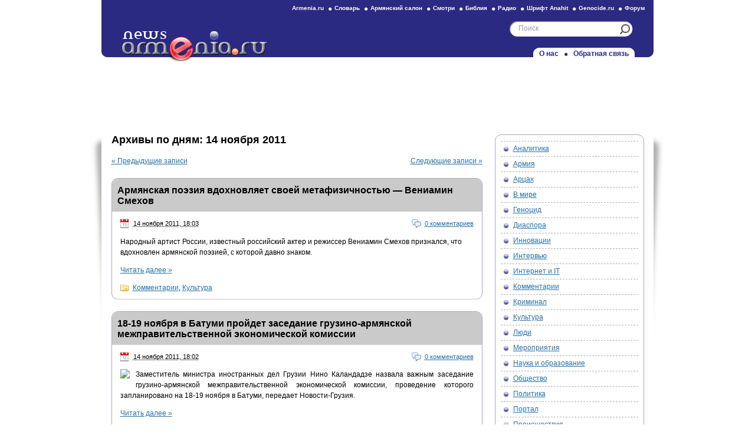

--- FILE ---
content_type: text/html; charset=UTF-8
request_url: http://news.armenia.ru/2011/11/14/page/2/
body_size: 52986
content:
<!DOCTYPE html PUBLIC "-//W3C//DTD XHTML 1.0 Transitional//EN" "http://www.w3.org/TR/xhtml1/DTD/xhtml1-transitional.dtd">
<html xmlns="http://www.w3.org/1999/xhtml" dir="ltr" lang="ru-RU">
	<head profile="http://gmpg.org/xfn/11">
		<title>14 &#8212; Ноябрь &#8212; 2011 &#8212; Новости на Armenia.ru</title>
		<meta http-equiv="content-type" content="text/html; charset=UTF-8" />
		<link rel="stylesheet" type="text/css" href="http://news.armenia.ru/wp-content/themes/news.armenia.ru/style.css" />
		<link rel='stylesheet' id='wp-postratings-css'  href='http://news.armenia.ru/wp-content/plugins/wp-postratings/postratings-css.css?ver=1.63' type='text/css' media='all' />
<script type='text/javascript' src='http://news.armenia.ru/wp-includes/js/jquery/jquery.js?ver=1.7.2'></script>
<link rel="EditURI" type="application/rsd+xml" title="RSD" href="http://news.armenia.ru/xmlrpc.php?rsd" />
<link rel="wlwmanifest" type="application/wlwmanifest+xml" href="http://news.armenia.ru/wp-includes/wlwmanifest.xml" /> 
<meta name="generator" content="WordPress 3.4.1" />
		<link rel="alternate" type="application/rss+xml" href="http://news.armenia.ru/feed/" title="Новости на Armenia.ru последних записей" />
		<link rel="alternate" type="application/rss+xml" href="http://news.armenia.ru/comments/feed/" title="Новости на Armenia.ru последних комментариев" />
		<link rel="pingback" href="http://news.armenia.ru/xmlrpc.php" />
		<script type="text/javascript" src="http://ajax.googleapis.com/ajax/libs/jquery/1.3.2/jquery.min.js"></script>
		<script type="text/javascript" src="http://news.armenia.ru/wp-content/themes/news.armenia.ru/js/searchform.js"></script>
		<script type="text/javascript" src="https://apis.google.com/js/plusone.js">
			{lang: 'ru'}
		</script>
	</head>
	<body class="wordpress y2026 m01 d21 h19 archive date paged paged-2 date-paged-2">
		<div id="wrapper" class="hfeed">
			<div id="header">
				<h1 id="blog-title"><span class="irpl"><a href="http://news.armenia.ru/" title="Новости на Armenia.ru" rel="home" class="irplc">Новости на Armenia.ru &mdash; Новости об Армении и армянах</a></span></h1>
				<ul class="menu" id="nav-projects">
					<li class="first"><a title="Armenia.ru" href="http://armenia.ru" target="_blank">Armenia.ru</a></li>
					<li><a title="Словарь" href="http://brrn.armenia.ru" target="_blank">Словарь</a></li>
					<li><a title="Армянский салон" href="http://arvest.armenia.ru" target="_blank">Армянский&nbsp;салон</a></li>
					<li><a title="Смотри" href="http://tes.armenia.ru" target="_blank">Смотри</a></li>
					<li><a title="Библия" href="http://bible.armenia.ru" target="_blank">Библия</a></li>
					<li><a title="Радио" href="http://radio.armenia.ru" target="_blank">Радио</a></li>
										<li><a title="Шрифт Anahit" href="http://anahit.armenia.ru" target="_blank">Шрифт Anahit</a></li>
					<li><a title="Genocide.ru" href="http://genocide.ru" target="_blank">Genocide.ru</a></li>
					<li class="last"><a title="Форум" href="http://artsakh.info/" target="_blank">Форум</a></li>
				</ul>
				<form id="searchform" class="blog-search" method="get" action="http://news.armenia.ru">
					<div>
						<input id="searchform-query" name="s" class="text" type="text" value="" size="30" />
						<button type="submit">Искать</button>
					</div>
				</form>
			</div><!-- #header -->
			<div id="access">
				<div class="skip-link">
					<a href="#content" title="Перейти к содержимому">
						Перейти к содержимому					</a>
				</div>
				<div id="nav-main" class="clr"><ul class="menu"><li class="page_item page-item-2 first"><a href="http://news.armenia.ru/o-nas/">О нас</a></li><li class="page_item page-item-123456789"><a href="http://feedback.armenia.ru/ru/feedback/from/news/" title="Обратная связь">Обратная связь</a></li></ul></div>
			</div><!-- #access -->

	<div style="text-align: center; float: center; padding-top: 15px;">
<script type="text/javascript"><!--
google_ad_client = "ca-pub-6953534052678689";
/* 728x90-news */
google_ad_slot = "1077783274";
google_ad_width = 728;
google_ad_height = 90;
//-->
</script>
<script type="text/javascript"
src="http://pagead2.googlesyndication.com/pagead/show_ads.js">
</script>
	</div>

<div id="columns" class="clr">

	<div id="container">
		<div id="content">

									<h2 class="page-title">Архивы по дням: <span>14 ноября 2011</span></h2>
			
			
			<div id="nav-above" class="navigation clr">
				<div class="nav-previous"><a href="http://news.armenia.ru/2011/11/14/page/3/" ><span class="meta-nav">&laquo;</span> Предыдущие записи</a></div>
				<div class="nav-next"><a href="http://news.armenia.ru/2011/11/14/" >Следующие записи <span class="meta-nav">&raquo;</span></a></div>
			</div>

			
			<div id="post-235588" class="hentry p1 post publish author-%d0%b0%d0%bc%d0%b8-%c2%ab%d0%bd%d0%be%d0%b2%d0%be%d1%81%d1%82%d0%b8-%d0%b0%d1%80%d0%bc%d0%b5%d0%bd%d0%b8%d1%8f%c2%bb category-comments category-culture untagged y2011 m11 d14 h22">
				<h3 class="entry-title"><a href="http://news.armenia.ru/2011/11/14/235588/armyanskaya-poeziya-vdoxnovlyaet-svoej-metafizichnostyu-veniamin-smexov/" title="Постоянная ссылка на &laquo;Армянская поэзия вдохновляет своей метафизичностью &#8212; Вениамин Смехов&raquo;" rel="bookmark">Армянская поэзия вдохновляет своей метафизичностью &#8212; Вениамин Смехов</a></h3>

				<div class="entry-outer-wrap">
					<div class="entry-wrap clr">
						<div class="entry-meta-top clr">
							<span class="entry-date">
								<abbr class="published" title="2011-11-14t18:03:00+0400">
									14 ноября 2011, 18:03								</abbr>
							</span>
							<span class="comments-link"><a href="http://news.armenia.ru/2011/11/14/235588/armyanskaya-poeziya-vdoxnovlyaet-svoej-metafizichnostyu-veniamin-smexov/#respond" title="Прокомментировать запись &laquo;Армянская поэзия вдохновляет своей метафизичностью &#8212; Вениамин Смехов&raquo;">0 комментариев</a></span>
													</div>
						<div class="entry-content">
							<p>Народный артист России, известный российский актер и режиссер Вениамин Смехов признался, что вдохновлен армянской поэзией, с которой давно знаком.</p>
<p> <a href="http://news.armenia.ru/2011/11/14/235588/armyanskaya-poeziya-vdoxnovlyaet-svoej-metafizichnostyu-veniamin-smexov/#more-235588" class="more-link">Читать далее <span class="meta-nav">&raquo;</span></a></p>
																				</div>
						<div class="entry-meta">
							<span class="cat-links"><a href="http://news.armenia.ru/category/comments/" title="Просмотреть все записи в рубрике &laquo;Комментарии&raquo;" rel="category tag">Комментарии</a>, <a href="http://news.armenia.ru/category/culture/" title="Просмотреть все записи в рубрике &laquo;Культура&raquo;" rel="category tag">Культура</a></span>
													</div>
					</div>
				</div>

							</div><!-- .post -->


			<div id="post-235644" class="hentry p2 post publish author-%d0%b8%d0%bd%d1%84%d0%be%d1%80%d0%bc%d0%b0%d1%86%d0%b8%d0%be%d0%bd%d0%bd%d0%be-%d0%b0%d0%bd%d0%b0%d0%bb%d0%b8%d1%82%d0%b8%d1%87%d0%b5%d1%81%d0%ba%d0%be%d0%b5-%d0%b0%d0%b3%d0%b5%d0%bd%d1%82%d1%81%d1%82 category-meropriyatiya category-region category-economy-and-business tag-informacionno-analiticheskoe-agentstvo-news-am y2011 m11 d14 h22 alt">
				<h3 class="entry-title"><a href="http://news.armenia.ru/2011/11/14/235644/18-19-noyabrya-v-batumi-projdet-zasedanie-gruzino-armyanskoj-mezhpravitelstvennoj-ekonomicheskoj-komissii/" title="Постоянная ссылка на &laquo;18-19 ноября в Батуми пройдет заседание грузино-армянской межправительственной экономической комиссии&raquo;" rel="bookmark">18-19 ноября в Батуми пройдет заседание грузино-армянской межправительственной экономической комиссии</a></h3>

				<div class="entry-outer-wrap">
					<div class="entry-wrap clr">
						<div class="entry-meta-top clr">
							<span class="entry-date">
								<abbr class="published" title="2011-11-14t18:02:00+0400">
									14 ноября 2011, 18:02								</abbr>
							</span>
							<span class="comments-link"><a href="http://news.armenia.ru/2011/11/14/235644/18-19-noyabrya-v-batumi-projdet-zasedanie-gruzino-armyanskoj-mezhpravitelstvennoj-ekonomicheskoj-komissii/#respond" title="Прокомментировать запись &laquo;18-19 ноября в Батуми пройдет заседание грузино-армянской межправительственной экономической комиссии&raquo;">0 комментариев</a></span>
													</div>
						<div class="entry-content">
							<p><img src="http://news.am/pic/news/81852.jpg" style="max-width:400px;margin-right:10px;border:none;" align="left"/>
<p style="text-align:justify;">Заместитель министра иностранных дел Грузии Нино Каландадзе назвала важным заседание грузино-армянской межправительственной экономической комиссии, проведение которого запланировано на 18-19 ноября в Батуми, передает Новости-Грузия.</p>
<p> <a href="http://news.armenia.ru/2011/11/14/235644/18-19-noyabrya-v-batumi-projdet-zasedanie-gruzino-armyanskoj-mezhpravitelstvennoj-ekonomicheskoj-komissii/#more-235644" class="more-link">Читать далее <span class="meta-nav">&raquo;</span></a></p>
																				</div>
						<div class="entry-meta">
							<span class="cat-links"><a href="http://news.armenia.ru/category/meropriyatiya/" title="Просмотреть все записи в рубрике &laquo;Мероприятия&raquo;" rel="category tag">Мероприятия</a>, <a href="http://news.armenia.ru/category/region/" title="Просмотреть все записи в рубрике &laquo;Регион&raquo;" rel="category tag">Регион</a>, <a href="http://news.armenia.ru/category/economy-and-business/" title="Просмотреть все записи в рубрике &laquo;Экономика и бизнес&raquo;" rel="category tag">Экономика и бизнес</a></span>
							<span class="tag-links"><a href="http://news.armenia.ru/tag/informacionno-analiticheskoe-agentstvo-news-am/" rel="tag">Информационно-аналитическое агентство NEWS.am</a></span>						</div>
					</div>
				</div>

							</div><!-- .post -->


			<div id="post-235750" class="hentry p3 post publish author-%d0%b8%d0%bd%d1%84%d0%be%d1%80%d0%bc%d0%b0%d1%86%d0%b8%d0%be%d0%bd%d0%bd%d0%be-%d0%b0%d0%bd%d0%b0%d0%bb%d0%b8%d1%82%d0%b8%d1%87%d0%b5%d1%81%d0%ba%d0%be%d0%b5-%d0%b0%d0%b3%d0%b5%d0%bd%d1%82%d1%81%d1%82 category-incidents tag-informacionno-analiticheskoe-agentstvo-news-am y2011 m11 d14 h21">
				<h3 class="entry-title"><a href="http://news.armenia.ru/2011/11/14/235750/gubernator-syunikskoj-oblasti-armenii-izbil-zhenshhinu-predprinimatelya/" title="Постоянная ссылка на &laquo;Губернатор Сюникской области Армении избил женщину-предпринимателя&raquo;" rel="bookmark">Губернатор Сюникской области Армении избил женщину-предпринимателя</a></h3>

				<div class="entry-outer-wrap">
					<div class="entry-wrap clr">
						<div class="entry-meta-top clr">
							<span class="entry-date">
								<abbr class="published" title="2011-11-14t17:57:00+0400">
									14 ноября 2011, 17:57								</abbr>
							</span>
							<span class="comments-link"><a href="http://news.armenia.ru/2011/11/14/235750/gubernator-syunikskoj-oblasti-armenii-izbil-zhenshhinu-predprinimatelya/#respond" title="Прокомментировать запись &laquo;Губернатор Сюникской области Армении избил женщину-предпринимателя&raquo;">0 комментариев</a></span>
													</div>
						<div class="entry-content">
							<p><img src="http://news.am/pic/news/81850.jpg" style="max-width:400px;margin-right:10px;border:none;" align="left"/>
<p>14 ноября в Ереване в гостинице &laquo;Мариот&raquo; губернатор Сюникской области Армении Сурен Хачатрян избил предпринимателя Сильву Амбарцумян, пишет &laquo;Аравот&raquo;.</p>
<p> <a href="http://news.armenia.ru/2011/11/14/235750/gubernator-syunikskoj-oblasti-armenii-izbil-zhenshhinu-predprinimatelya/#more-235750" class="more-link">Читать далее <span class="meta-nav">&raquo;</span></a></p>
																				</div>
						<div class="entry-meta">
							<span class="cat-links"><a href="http://news.armenia.ru/category/incidents/" title="Просмотреть все записи в рубрике &laquo;Происшествия&raquo;" rel="category tag">Происшествия</a></span>
							<span class="tag-links"><a href="http://news.armenia.ru/tag/informacionno-analiticheskoe-agentstvo-news-am/" rel="tag">Информационно-аналитическое агентство NEWS.am</a></span>						</div>
					</div>
				</div>

							</div><!-- .post -->


			<div id="post-235648" class="hentry p4 post publish author-%d0%b8%d0%bd%d1%84%d0%be%d1%80%d0%bc%d0%b0%d1%86%d0%b8%d0%be%d0%bd%d0%bd%d0%be-%d0%b0%d0%bd%d0%b0%d0%bb%d0%b8%d1%82%d0%b8%d1%87%d0%b5%d1%81%d0%ba%d0%be%d0%b5-%d0%b0%d0%b3%d0%b5%d0%bd%d1%82%d1%81%d1%82 category-politics category-sobytiya tag-informacionno-analiticheskoe-agentstvo-news-am y2011 m11 d14 h21 alt">
				<h3 class="entry-title"><a href="http://news.armenia.ru/2011/11/14/235648/glava-mid-rumynii-posetit-armeniyu/" title="Постоянная ссылка на &laquo;Глава МИД Румынии посетит Армению&raquo;" rel="bookmark">Глава МИД Румынии посетит Армению</a></h3>

				<div class="entry-outer-wrap">
					<div class="entry-wrap clr">
						<div class="entry-meta-top clr">
							<span class="entry-date">
								<abbr class="published" title="2011-11-14t17:33:00+0400">
									14 ноября 2011, 17:33								</abbr>
							</span>
							<span class="comments-link"><a href="http://news.armenia.ru/2011/11/14/235648/glava-mid-rumynii-posetit-armeniyu/#respond" title="Прокомментировать запись &laquo;Глава МИД Румынии посетит Армению&raquo;">0 комментариев</a></span>
													</div>
						<div class="entry-content">
							<p><img src="http://news.am/pic/news/81846.jpg" style="max-width:400px;margin-right:10px;border:none;" align="left">
<p style="text-align:justify;">Министр иностранных дел Румынии Теодор Баконский 15-16 ноября посетит Армению.</p>
<p style="text-align:justify;">Как сообщили NEWS.am в пресс-службе Министерства иностранных дел Армении, поводом для визита главы МИД Румынии послужило приглашение его армянского коллеги Эдварда Налбандяна.</p>
<p style="text-align:justify;">&nbsp;</p>
																				</div>
						<div class="entry-meta">
							<span class="cat-links"><a href="http://news.armenia.ru/category/politics/" title="Просмотреть все записи в рубрике &laquo;Политика&raquo;" rel="category tag">Политика</a>, <a href="http://news.armenia.ru/category/sobytiya/" title="Просмотреть все записи в рубрике &laquo;События&raquo;" rel="category tag">События</a></span>
							<span class="tag-links"><a href="http://news.armenia.ru/tag/informacionno-analiticheskoe-agentstvo-news-am/" rel="tag">Информационно-аналитическое агентство NEWS.am</a></span>						</div>
					</div>
				</div>

							</div><!-- .post -->


			<div id="post-235651" class="hentry p5 post publish author-%d0%b8%d0%bd%d1%84%d0%be%d1%80%d0%bc%d0%b0%d1%86%d0%b8%d0%be%d0%bd%d0%bd%d0%be-%d0%b0%d0%bd%d0%b0%d0%bb%d0%b8%d1%82%d0%b8%d1%87%d0%b5%d1%81%d0%ba%d0%be%d0%b5-%d0%b0%d0%b3%d0%b5%d0%bd%d1%82%d1%81%d1%82 category-incidents tag-informacionno-analiticheskoe-agentstvo-news-am y2011 m11 d14 h20">
				<h3 class="entry-title"><a href="http://news.armenia.ru/2011/11/14/235651/pogib-odin-iz-detej-postradavshix-v-rezultate-pozhara-v-sele-gogavan/" title="Постоянная ссылка на &laquo;Погиб один из детей, пострадавших в результате пожара в селе Гогаван&raquo;" rel="bookmark">Погиб один из детей, пострадавших в результате пожара в селе Гогаван</a></h3>

				<div class="entry-outer-wrap">
					<div class="entry-wrap clr">
						<div class="entry-meta-top clr">
							<span class="entry-date">
								<abbr class="published" title="2011-11-14t16:58:00+0400">
									14 ноября 2011, 16:58								</abbr>
							</span>
							<span class="comments-link"><a href="http://news.armenia.ru/2011/11/14/235651/pogib-odin-iz-detej-postradavshix-v-rezultate-pozhara-v-sele-gogavan/#respond" title="Прокомментировать запись &laquo;Погиб один из детей, пострадавших в результате пожара в селе Гогаван&raquo;">0 комментариев</a></span>
													</div>
						<div class="entry-content">
							<p><img src="http://news.am/pic/news/81838.jpg" style="max-width:400px;margin-right:10px;border:none;" align="left"/>
<p style="text-align:justify;">Один из четверых детей, пострадавших в результате пожара в одном из домов села Гогаван Лорийской области Армении, скончался.</p>
<p> <a href="http://news.armenia.ru/2011/11/14/235651/pogib-odin-iz-detej-postradavshix-v-rezultate-pozhara-v-sele-gogavan/#more-235651" class="more-link">Читать далее <span class="meta-nav">&raquo;</span></a></p>
																				</div>
						<div class="entry-meta">
							<span class="cat-links"><a href="http://news.armenia.ru/category/incidents/" title="Просмотреть все записи в рубрике &laquo;Происшествия&raquo;" rel="category tag">Происшествия</a></span>
							<span class="tag-links"><a href="http://news.armenia.ru/tag/informacionno-analiticheskoe-agentstvo-news-am/" rel="tag">Информационно-аналитическое агентство NEWS.am</a></span>						</div>
					</div>
				</div>

							</div><!-- .post -->


			<div id="post-235509" class="hentry p6 post publish author-%d0%b0%d0%bc%d0%b8-%c2%ab%d0%bd%d0%be%d0%b2%d0%be%d1%81%d1%82%d0%b8-%d0%b0%d1%80%d0%bc%d0%b5%d0%bd%d0%b8%d1%8f%c2%bb category-analytics category-politics category-region untagged y2011 m11 d14 h20 alt">
				<h3 class="entry-title"><a href="http://news.armenia.ru/2011/11/14/235509/yuzhnoj-osetii-predstoit-vybrat-v-prezidenty-spasatelya-ili-uchitelnicu/" title="Постоянная ссылка на &laquo;Южной Осетии предстоит выбрать в президенты спасателя или учительницу&raquo;" rel="bookmark">Южной Осетии предстоит выбрать в президенты спасателя или учительницу</a></h3>

				<div class="entry-outer-wrap">
					<div class="entry-wrap clr">
						<div class="entry-meta-top clr">
							<span class="entry-date">
								<abbr class="published" title="2011-11-14t16:43:05+0400">
									14 ноября 2011, 16:43								</abbr>
							</span>
							<span class="comments-link"><a href="http://news.armenia.ru/2011/11/14/235509/yuzhnoj-osetii-predstoit-vybrat-v-prezidenty-spasatelya-ili-uchitelnicu/#respond" title="Прокомментировать запись &laquo;Южной Осетии предстоит выбрать в президенты спасателя или учительницу&raquo;">0 комментариев</a></span>
													</div>
						<div class="entry-content">
							<p>Первые после признания независимости Южной Осетии президентские выборы, прошедшие в закавказской республике в минувшее воскресенье, признаны состоявшимися, но не выявили победителя. Два фаворита президентской гонки: глава МЧС Анатолий Бибилов и экс-министр образования Алла Джиоева &#8212; получили почти одинаковое число голосов (25,44% и 25,37% соответственно). Они продолжат борьбу за президентское кресло во втором туре выборов, который назначен на 27 ноября.</p>
<p> <a href="http://news.armenia.ru/2011/11/14/235509/yuzhnoj-osetii-predstoit-vybrat-v-prezidenty-spasatelya-ili-uchitelnicu/#more-235509" class="more-link">Читать далее <span class="meta-nav">&raquo;</span></a></p>
																				</div>
						<div class="entry-meta">
							<span class="cat-links"><a href="http://news.armenia.ru/category/analytics/" title="Просмотреть все записи в рубрике &laquo;Аналитика&raquo;" rel="category tag">Аналитика</a>, <a href="http://news.armenia.ru/category/politics/" title="Просмотреть все записи в рубрике &laquo;Политика&raquo;" rel="category tag">Политика</a>, <a href="http://news.armenia.ru/category/region/" title="Просмотреть все записи в рубрике &laquo;Регион&raquo;" rel="category tag">Регион</a></span>
													</div>
					</div>
				</div>

							</div><!-- .post -->


			<div id="post-235636" class="hentry p7 post publish author-%d0%b8%d0%bd%d1%84%d0%be%d1%80%d0%bc%d0%b0%d1%86%d0%b8%d0%be%d0%bd%d0%bd%d0%be-%d0%b0%d0%bd%d0%b0%d0%bb%d0%b8%d1%82%d0%b8%d1%87%d0%b5%d1%81%d0%ba%d0%be%d0%b5-%d0%b0%d0%b3%d0%b5%d0%bd%d1%82%d1%81%d1%82 category-kriminal tag-informacionno-analiticheskoe-agentstvo-news-am y2011 m11 d14 h20">
				<h3 class="entry-title"><a href="http://news.armenia.ru/2011/11/14/235636/arestovan-operupolnomochennyj-glavnogo-upravleniya-po-borbe-s-organizovannoj-prestupnostyu/" title="Постоянная ссылка на &laquo;Арестован оперуполномоченный Главного Управления по борьбе с организованной преступностью&raquo;" rel="bookmark">Арестован оперуполномоченный Главного Управления по борьбе с организованной преступностью</a></h3>

				<div class="entry-outer-wrap">
					<div class="entry-wrap clr">
						<div class="entry-meta-top clr">
							<span class="entry-date">
								<abbr class="published" title="2011-11-14t16:42:00+0400">
									14 ноября 2011, 16:42								</abbr>
							</span>
							<span class="comments-link"><a href="http://news.armenia.ru/2011/11/14/235636/arestovan-operupolnomochennyj-glavnogo-upravleniya-po-borbe-s-organizovannoj-prestupnostyu/#respond" title="Прокомментировать запись &laquo;Арестован оперуполномоченный Главного Управления по борьбе с организованной преступностью&raquo;">0 комментариев</a></span>
													</div>
						<div class="entry-content">
							<p><img src="http://news.am/pic/news/81834.jpg" style="max-width:400px;margin-right:10px;border:none;" align="left"/>
<p style="text-align:justify;">В рамках уголовного дела, которое ведется в Специальной следственной службе Армении, 14 ноября арестован старший оперуполномоченный Управления по особо важным делам Главного Управления по борьбе с организованной преступностью Полиции Армении М. Багдасарян.</p>
<p> <a href="http://news.armenia.ru/2011/11/14/235636/arestovan-operupolnomochennyj-glavnogo-upravleniya-po-borbe-s-organizovannoj-prestupnostyu/#more-235636" class="more-link">Читать далее <span class="meta-nav">&raquo;</span></a></p>
																				</div>
						<div class="entry-meta">
							<span class="cat-links"><a href="http://news.armenia.ru/category/kriminal/" title="Просмотреть все записи в рубрике &laquo;Криминал&raquo;" rel="category tag">Криминал</a></span>
							<span class="tag-links"><a href="http://news.armenia.ru/tag/informacionno-analiticheskoe-agentstvo-news-am/" rel="tag">Информационно-аналитическое агентство NEWS.am</a></span>						</div>
					</div>
				</div>

							</div><!-- .post -->


			<div id="post-235510" class="hentry p8 post publish author-%d0%b8%d0%bd%d1%84%d0%be%d1%80%d0%bc%d0%b0%d1%86%d0%b8%d0%be%d0%bd%d0%bd%d0%be-%d0%b0%d0%bd%d0%b0%d0%bb%d0%b8%d1%82%d0%b8%d1%87%d0%b5%d1%81%d0%ba%d0%be%d0%b5-%d0%b0%d0%b3%d0%b5%d0%bd%d1%82%d1%81%d1%82 category-economy-and-business tag-informacionno-analiticheskoe-agentstvo-news-am y2011 m11 d14 h20 alt">
				<h3 class="entry-title"><a href="http://news.armenia.ru/2011/11/14/235510/dollar-tyanetsya-k-385-dramam/" title="Постоянная ссылка на &laquo;Доллар «тянется» к 385 драмам&raquo;" rel="bookmark">Доллар «тянется» к 385 драмам</a></h3>

				<div class="entry-outer-wrap">
					<div class="entry-wrap clr">
						<div class="entry-meta-top clr">
							<span class="entry-date">
								<abbr class="published" title="2011-11-14t16:38:00+0400">
									14 ноября 2011, 16:38								</abbr>
							</span>
							<span class="comments-link"><a href="http://news.armenia.ru/2011/11/14/235510/dollar-tyanetsya-k-385-dramam/#respond" title="Прокомментировать запись &laquo;Доллар «тянется» к 385 драмам&raquo;">0 комментариев</a></span>
													</div>
						<div class="entry-content">
							<p><img src="http://news.am/pic/news/81832.jpg" style="max-width:400px;margin-right:10px;border:none;" align="left">
<p style="text-align:justify;">На фондовой бирже NASDAQ OMX Armenia сегодня, 14 ноября, средний курс американского доллара составил 384,97 драмов. Таким образом, после короткого перерыва в несколько дней, &laquo;зеленый&raquo; снова тянется к отметке 385 драмов, хотя и с гораздо меньшим рвением.</p>
<p style="text-align:justify;">В целом сегодня на бирже было продано $3,75 млн.</p>
<p style="text-align:justify;">Отметим, что на прошлой неделе с целью стабилизировать курс драм/доллар Центральный банк Армении совершил сделки по купле/продаже доллара на общую сумму $2,1 млн.</p>
<p style="text-align:justify;">На рынке наличной валюты доллар покупают по 384, а продают как минимум за 386 драмов.</p>
<p style="text-align:justify;">&nbsp;</p>
																				</div>
						<div class="entry-meta">
							<span class="cat-links"><a href="http://news.armenia.ru/category/economy-and-business/" title="Просмотреть все записи в рубрике &laquo;Экономика и бизнес&raquo;" rel="category tag">Экономика и бизнес</a></span>
							<span class="tag-links"><a href="http://news.armenia.ru/tag/informacionno-analiticheskoe-agentstvo-news-am/" rel="tag">Информационно-аналитическое агентство NEWS.am</a></span>						</div>
					</div>
				</div>

							</div><!-- .post -->


			<div id="post-235483" class="hentry p9 post publish author-%d0%b0%d0%bc%d0%b8-%c2%ab%d0%bd%d0%be%d0%b2%d0%be%d1%81%d1%82%d0%b8-%d0%b0%d1%80%d0%bc%d0%b5%d0%bd%d0%b8%d1%8f%c2%bb category-comments category-politics untagged y2011 m11 d14 h20">
				<h3 class="entry-title"><a href="http://news.armenia.ru/2011/11/14/235483/velikobritaniya-ne-planiruet-nikakix-izmenenij-v-vizovom-rezhime-s-armeniej-%e2%80%93-posol/" title="Постоянная ссылка на &laquo;Великобритания не планирует никаких изменений в визовом режиме с Арменией – посол&raquo;" rel="bookmark">Великобритания не планирует никаких изменений в визовом режиме с Арменией – посол</a></h3>

				<div class="entry-outer-wrap">
					<div class="entry-wrap clr">
						<div class="entry-meta-top clr">
							<span class="entry-date">
								<abbr class="published" title="2011-11-14t16:29:44+0400">
									14 ноября 2011, 16:29								</abbr>
							</span>
							<span class="comments-link"><a href="http://news.armenia.ru/2011/11/14/235483/velikobritaniya-ne-planiruet-nikakix-izmenenij-v-vizovom-rezhime-s-armeniej-%e2%80%93-posol/#respond" title="Прокомментировать запись &laquo;Великобритания не планирует никаких изменений в визовом режиме с Арменией – посол&raquo;">0 комментариев</a></span>
													</div>
						<div class="entry-content">
							<p>Великобритания в ближайшем будущем не планирует никаких изменений в визовом режиме с Арменией, заявил Чрезвычайный и Полномочный посол Соединеного королевства Великобритании и Северной Ирландии в Армении Чарльз Лонсдейл.</p>
<p> <a href="http://news.armenia.ru/2011/11/14/235483/velikobritaniya-ne-planiruet-nikakix-izmenenij-v-vizovom-rezhime-s-armeniej-%e2%80%93-posol/#more-235483" class="more-link">Читать далее <span class="meta-nav">&raquo;</span></a></p>
																				</div>
						<div class="entry-meta">
							<span class="cat-links"><a href="http://news.armenia.ru/category/comments/" title="Просмотреть все записи в рубрике &laquo;Комментарии&raquo;" rel="category tag">Комментарии</a>, <a href="http://news.armenia.ru/category/politics/" title="Просмотреть все записи в рубрике &laquo;Политика&raquo;" rel="category tag">Политика</a></span>
													</div>
					</div>
				</div>

							</div><!-- .post -->


			<div id="post-235512" class="hentry p10 post publish author-%d0%b8%d0%bd%d1%84%d0%be%d1%80%d0%bc%d0%b0%d1%86%d0%b8%d0%be%d0%bd%d0%bd%d0%be-%d0%b0%d0%bd%d0%b0%d0%bb%d0%b8%d1%82%d0%b8%d1%87%d0%b5%d1%81%d0%ba%d0%be%d0%b5-%d0%b0%d0%b3%d0%b5%d0%bd%d1%82%d1%81%d1%82 category-economy-and-business tag-informacionno-analiticheskoe-agentstvo-news-am y2011 m11 d14 h20 alt">
				<h3 class="entry-title"><a href="http://news.armenia.ru/2011/11/14/235512/v-armenii-rastut-ceny-na-dragmetally-3/" title="Постоянная ссылка на &laquo;В Армении растут цены на драгметаллы&raquo;" rel="bookmark">В Армении растут цены на драгметаллы</a></h3>

				<div class="entry-outer-wrap">
					<div class="entry-wrap clr">
						<div class="entry-meta-top clr">
							<span class="entry-date">
								<abbr class="published" title="2011-11-14t16:25:00+0400">
									14 ноября 2011, 16:25								</abbr>
							</span>
							<span class="comments-link"><a href="http://news.armenia.ru/2011/11/14/235512/v-armenii-rastut-ceny-na-dragmetally-3/#respond" title="Прокомментировать запись &laquo;В Армении растут цены на драгметаллы&raquo;">0 комментариев</a></span>
													</div>
						<div class="entry-content">
							<p><img src="http://news.am/pic/news/81827.jpg" style="max-width:400px;margin-right:10px;border:none;" align="left">
<p style="text-align:justify;">Агентство &laquo;Государственное казначейство драгоценных металлов и камней&raquo; Министерства финансов Армении на период с 14 по 20 ноября установило следующие госцены на покупку и отпуск 1 грамма химически чистого металла:</p>
<p style="text-align:justify;">ЗОЛОТО: покупка &#8212; 20173.48 (+751.52), продажа &#8212; 21927.70 (+816.87),</p>
<p style="text-align:justify;">СЕРЕБРО: покупка &#8212; 389.05 (+8.29), продажа &#8212; 422.88 (+9.01),</p>
<p style="text-align:justify;">ПЛАТИНА: покупка -&nbsp; 18622.22 (+610.23), продажа &#8212; 20241.54 (+663.29),&nbsp;</p>
<p style="text-align:justify;">ПАЛЛАДИЙ: покупка &#8212; 7463.02 (+200.29),&nbsp;&nbsp;&nbsp;&nbsp; продажа &#8212; 8111.98 (+217.71).</p>
<p style="text-align:justify;">&nbsp;</p>
																				</div>
						<div class="entry-meta">
							<span class="cat-links"><a href="http://news.armenia.ru/category/economy-and-business/" title="Просмотреть все записи в рубрике &laquo;Экономика и бизнес&raquo;" rel="category tag">Экономика и бизнес</a></span>
							<span class="tag-links"><a href="http://news.armenia.ru/tag/informacionno-analiticheskoe-agentstvo-news-am/" rel="tag">Информационно-аналитическое агентство NEWS.am</a></span>						</div>
					</div>
				</div>

							</div><!-- .post -->


			<div id="nav-below" class="navigation clr">
				<div class="nav-previous"><a href="http://news.armenia.ru/2011/11/14/page/3/" ><span class="meta-nav">&laquo;</span> Предыдущие записи</a></div>
				<div class="nav-next"><a href="http://news.armenia.ru/2011/11/14/" >Следующие записи <span class="meta-nav">&raquo;</span></a></div>
			</div>

		</div><!-- #content .hfeed -->
	</div><!-- #container -->

	<div id="primary" class="sidebar">
		<ul class="xoxo">

			<li id="categories-2" class="widget widget_categories"><div class="top"></div><div class="middle">
				<h3 class="widgettitle">Рубрики</h3>
		<ul>
	<li class="cat-item cat-item-61"><a href="http://news.armenia.ru/category/analytics/" title="Просмотреть все записи в рубрике &laquo;Аналитика&raquo;">Аналитика</a>
</li>
	<li class="cat-item cat-item-78"><a href="http://news.armenia.ru/category/armiya/" title="Просмотреть все записи в рубрике &laquo;Армия&raquo;">Армия</a>
</li>
	<li class="cat-item cat-item-72"><a href="http://news.armenia.ru/category/arcax/" title="Просмотреть все записи в рубрике &laquo;Арцах&raquo;">Арцах</a>
</li>
	<li class="cat-item cat-item-74"><a href="http://news.armenia.ru/category/v-mire/" title="Просмотреть все записи в рубрике &laquo;В мире&raquo;">В мире</a>
</li>
	<li class="cat-item cat-item-71"><a href="http://news.armenia.ru/category/genocide/" title="Просмотреть все записи в рубрике &laquo;Геноцид&raquo;">Геноцид</a>
</li>
	<li class="cat-item cat-item-54"><a href="http://news.armenia.ru/category/diaspora/" title="Просмотреть все записи в рубрике &laquo;Диаспора&raquo;">Диаспора</a>
</li>
	<li class="cat-item cat-item-85"><a href="http://news.armenia.ru/category/innovacii/" title="Просмотреть все записи в рубрике &laquo;Инновации&raquo;">Инновации</a>
</li>
	<li class="cat-item cat-item-63"><a href="http://news.armenia.ru/category/interviews/" title="Просмотреть все записи в рубрике &laquo;Интервью&raquo;">Интервью</a>
</li>
	<li class="cat-item cat-item-80"><a href="http://news.armenia.ru/category/internet-i-it/" title="Просмотреть все записи в рубрике &laquo;Интернет и IT&raquo;">Интернет и IT</a>
</li>
	<li class="cat-item cat-item-62"><a href="http://news.armenia.ru/category/comments/" title="Просмотреть все записи в рубрике &laquo;Комментарии&raquo;">Комментарии</a>
</li>
	<li class="cat-item cat-item-79"><a href="http://news.armenia.ru/category/kriminal/" title="Просмотреть все записи в рубрике &laquo;Криминал&raquo;">Криминал</a>
</li>
	<li class="cat-item cat-item-59"><a href="http://news.armenia.ru/category/culture/" title="Просмотреть все записи в рубрике &laquo;Культура&raquo;">Культура</a>
</li>
	<li class="cat-item cat-item-87"><a href="http://news.armenia.ru/category/lyudi/" title="Просмотреть все записи в рубрике &laquo;Люди&raquo;">Люди</a>
</li>
	<li class="cat-item cat-item-66"><a href="http://news.armenia.ru/category/meropriyatiya/" title="Просмотреть все записи в рубрике &laquo;Мероприятия&raquo;">Мероприятия</a>
</li>
	<li class="cat-item cat-item-58"><a href="http://news.armenia.ru/category/science-and-education/" title="Просмотреть все записи в рубрике &laquo;Наука и образование&raquo;">Наука и образование</a>
</li>
	<li class="cat-item cat-item-56"><a href="http://news.armenia.ru/category/community/" title="Просмотреть все записи в рубрике &laquo;Общество&raquo;">Общество</a>
</li>
	<li class="cat-item cat-item-53"><a href="http://news.armenia.ru/category/politics/" title="Просмотреть все записи в рубрике &laquo;Политика&raquo;">Политика</a>
</li>
	<li class="cat-item cat-item-83"><a href="http://news.armenia.ru/category/portal/" title="Просмотреть все записи в рубрике &laquo;Портал&raquo;">Портал</a>
</li>
	<li class="cat-item cat-item-57"><a href="http://news.armenia.ru/category/incidents/" title="Просмотреть все записи в рубрике &laquo;Происшествия&raquo;">Происшествия</a>
</li>
	<li class="cat-item cat-item-75"><a href="http://news.armenia.ru/category/region/" title="Просмотреть все записи в рубрике &laquo;Регион&raquo;">Регион</a>
</li>
	<li class="cat-item cat-item-81"><a href="http://news.armenia.ru/category/smotri/" title="Просмотреть все записи в рубрике &laquo;СМОТРИ!&raquo;">СМОТРИ!</a>
</li>
	<li class="cat-item cat-item-73"><a href="http://news.armenia.ru/category/sobytiya/" title="Просмотреть все записи в рубрике &laquo;События&raquo;">События</a>
</li>
	<li class="cat-item cat-item-60"><a href="http://news.armenia.ru/category/sports-health/" title="Просмотреть все записи в рубрике &laquo;Спорт и здоровье&raquo;">Спорт и здоровье</a>
</li>
	<li class="cat-item cat-item-76"><a href="http://news.armenia.ru/category/predatelskie-protokoly/" title="Просмотреть все записи в рубрике &laquo;Турецкие протоколы&raquo;">Турецкие протоколы</a>
</li>
	<li class="cat-item cat-item-77"><a href="http://news.armenia.ru/category/cerkov-i-religiya/" title="Просмотреть все записи в рубрике &laquo;Церковь и религия&raquo;">Церковь и религия</a>
</li>
	<li class="cat-item cat-item-82"><a href="http://news.armenia.ru/category/ecology/" title="Просмотреть все записи в рубрике &laquo;Экология&raquo;">Экология</a>
</li>
	<li class="cat-item cat-item-84"><a href="http://news.armenia.ru/category/ekonomika/" title="Просмотреть все записи в рубрике &laquo;Экономика&raquo;">Экономика</a>
</li>
	<li class="cat-item cat-item-55"><a href="http://news.armenia.ru/category/economy-and-business/" title="Просмотреть все записи в рубрике &laquo;Экономика и бизнес&raquo;">Экономика и бизнес</a>
</li>
		</ul>

			</div><div class="bottom"></div></li>

			<li id="calendar-2" class="widget widget_calendar"><div class="top"></div><div class="middle">
				<h3 class="widgettitle">&nbsp;</h3>
<div id="calendar_wrap"><table id="wp-calendar">
	<caption>Ноябрь 2011</caption>
	<thead>
	<tr>
		<th scope="col" title="Понедельник">Пн</th>
		<th scope="col" title="Вторник">Вт</th>
		<th scope="col" title="Среда">Ср</th>
		<th scope="col" title="Четверг">Чт</th>
		<th scope="col" title="Пятница">Пт</th>
		<th scope="col" title="Суббота">Сб</th>
		<th scope="col" title="Воскресенье">Вс</th>
	</tr>
	</thead>

	<tfoot>
	<tr>
		<td colspan="3" id="prev"><a href="http://news.armenia.ru/2011/10/" title="Посмотреть записи за Октябрь 2011">&laquo; Окт</a></td>
		<td class="pad">&nbsp;</td>
		<td colspan="3" id="next"><a href="http://news.armenia.ru/2011/12/" title="Посмотреть записи за Декабрь 2011">Дек &raquo;</a></td>
	</tr>
	</tfoot>

	<tbody>
	<tr>
		<td colspan="1" class="pad">&nbsp;</td><td><a href="http://news.armenia.ru/2011/11/01/" title="Компания «Армянские фрукты» займется экспортом армянских фруктов и орехов
Президентством Мехрибан Алиевой в Азербайджане занимаются специальные группы аналитиков
Правительство возместит траты на похороны Вануша Ханамиряна и Жирайра Аветисяна
«Армгидромет»: В ближайшие 3 дня в Армении осадков не будет
Противоречия между азербайджанскими олигархами обостряются
За три года в Армении число зарегистрированных заболеваний возросло на 41% &#8212; поможет ли обязательное медицинское страхование?
Нэнси Пелоси: Помощь США призвана содействовать усилиям по карабахскому урегулированию
Два человека пострадали от наезда в Ереване
В Ереване совершен наезд на 10-летнюю девочку
ФИДЕ: Левон Аронян сохранил третье место
Питер Семнеби: Существует реальная опасность резкой эскалации карабахского конфликта
Питер Семнеби: Турецкая блокада Армении позволила Анкаре опосредованно участвовать в деликатных переговорах по Нагорному Карабаху
Премьер-министр Армении представил проект госбюджета на 2012 год
Константин Симонов: Азербайджанский газ готовы покупать все, один только нюанс, что этого газа просто нет
На улицах Еревана появятся камеры наблюдения
Кража и хулиганство наиболее распространены среди детей-правонарушителей в Армении – эксперт
Машина съехала с проезжей части и ударилась о бетонную стену
В Армению в 2011 году ввезено вдвое больше машин, чем в прошлом году
Марк Meйровиц: Азербайджан, как новый непостоянный член СБ ООН, должен начать решать проблемы прав человека «прямо сейчас»
Минобороны Армении ведет ежедневную работу по решению существующих в армии проблем – Оганян
Россия предлагает Армении программу закупки сельхозтехники на $50 млн. &#8212; замминистра
Владимир Гаспарян назначен на пост начальника Полиции Армении, Алик Саркисян тоже получил должность
В Армении каждый второй участник ДТП – либо такси, либо маршрутка
Депутат от правящей партии Армении: Не вижу необходимости дополнять комментарии государственных лиц, подавших в отставку
Армянский национальный конгресс: Властная система Армении настолько гнилая, что никакая отставка ее не спасет
Дорожная полиция Армении ищет хозяев стареньких «запорожцев» и «москвичей»
В Ереване заключенный скончался от инфаркта
Премьер-министр Армении: Налоговое бремя увеличится в тех сферах, где есть доходы
Последние отставки в армянских госструктурах связаны с предвыборной политикой правящей коалиции – политик
Второе за два дня заседание Совета РПА пройдет во вторник в Ереване
День внеочередных выборов мэра Еревана будет назначен 4 ноября
В аэропорту Эрзрума киргизский самолет зацепил крылом грузинский
Скончался еще один солдат азербайджанской армии
Армянские книги будут продемонстрированы в Турции
В Грузии за незаконную предпринимательскую деятельность арестован армянин
Депутаты Европарламента посетили мемориал памяти жертв Геноцида армян
РФ передаст Армении военные городки Ереванского гарнизона
На финансирование Полиции Армении в 2012 году будет выделено 25,7 млрд. драмов
Турецкий суд  принял решение об аресте  правозащитника, признавшего Геноцид армян
Студент-армянин из Рязани представит Армению на ЧМ по универсальным боевым искусствам
В Грузии избили фотографа «ню»
Два ДТП в Ереване: в обоих случаях пострадали 21-летние девушки
Министр обороны Армении принял греческого посла и новоназначенного военного атташе
Расходы на оборону в Армении в 2012 г. составят 3,6% ВВП
Депутат от «Процветающей Армении» Армен Меликян сдал мандат
«АрменТел» продлевает акцию Hi-Line «Мега Осень» до 13 ноября
Клинтон надеется, что действующий парламент Турции ратифицирует армяно-турецкие Протоколы
Бюджет МЧС Армении на 2012 г. составит примерно 6,8 млрд. драмов
Азербайджан готовится к новой войне, пропагандируя ненависть к армянам – постпред Армении в ООН
Деятели искусства Армении почтили память выдающегося советского композитора Спендиарова
Двое уроженцев Армении задержаны за изнасилования, совершенные 10 лет назад в Нижегородской области
Армения: Доллар хотя и подешевел, но не нашел покупателей на бирже
Президент НКР наградил профессора Государственного экономического университета медалью «Благодарность»
Российский дирижер выступит в Ереване с Молодежным оркестром Армении
Будет создан армяно-египетский Союз предпринимателей
Центробанк Армении: Кредитные процентные ставки снизятся
ГРУ готово ответить на возможные провокации Грузии
В Лорийской области Армении возникла угроза оползня
Министр образования Армении и посол США обсудили вопрос создания американского Центра исследований
Армянская атомная электростанция подключилась к энергосистеме
Армянский премьер обсудил с депутатами Европарламента региональные вопросы
Операцию экс-футболиста Микаеляна оплатит Федерация футбола Армении
Армения поддержала членство Палестины в ЮНЕСКО
Вице-премьер Армении не подавал в отставку – спикер парламента
В парламенте Турции создается орган противодействия признанию Геноцида армян
В Турции поймали этнических грузин &#8212; женщину с сыном, обворовывавших местные супермаркеты">1</a></td><td><a href="http://news.armenia.ru/2011/11/02/" title="Откровения Кондолизы Райс о резолюции по Геноциду армян
По факту убийства сотрудником ФСБ РФ армянина проводится расследование
Турецкий суд оправдал автора книги об убийстве Гранта Динка
Армения – один из главных маршрутов экспорта иранской мебели
В столице книги Ереване сократилось число книжных магазинов
Жизнь «среднего» гражданина в Армении заметно подорожала
«Жоховурд»: Телохранитель армянского депутата обвиняется в контрабанде, а также подделке документов, печатей и бланков
Две студентки выпрыгнули из окна, взявшись за руки
В Ереване «Volkswagen Passat» врезался во вход ночного клуба
Полиция Армении подтвердила информацию об уходе еще двух высокопоставленных чиновников
Президент Грузии присутствовал на свадьбе дочери Михалкова
Высокопоставленный эмиссар Еревана негласно посетил Израиль
Политолог: Кадровые перестановки в Армении связаны с началом предвыборной кампании
С 11 ноября iPhone 4S появится на прилавках Албании, Армении и Болгарии
Расходы на Аппарат президента Армении в 2012 году составят $8,6 млн.
Концерт российского джаз-бенда D`Black прошел в Степанакерте
В Калининградской области на пути в Европу задержана семья армян с младенцем
Армения и Россия отказались от двойного налогообложения
Насилие над детьми – обычное явление в Армении
Ужасающее убийство в Лорийской области Армении: сын ножом убил отца и жену
Армянские эксперты приняли участие в конференции в Турции
«АрменТел» объявил о новой концепции развития Интернета в Армении &#8212; «Интернет для человека»
В Нагорном Карабахе проходит Чемпионат по компьютерным играм
Политолог: Каких-то изменений вокруг Нагорного Карабаха в ближайшее время не будет
Турецкая позиция в контексте армяно-турецких отношений крайне деструктивна –  эксперт
Спикер армянского парламента официально представит заявление об отставке 14 ноября
Численность населения Армении за  девять месяцев возросла на 0,2%, до 3,27 млн. человек – статистика
Госбюджет Армении выделит общинам крупные дотации
Таможенники пресекли попытку контрабанды наркотиков в Армению
Ереванский лингвистический университет отмечает 75-летие Кафедры немецкого языка
На армянской фондовой бирже подорожал доллар
Президент Армении назначил новых судей
Российский политолог: Ситуацию в Армении никоим образом нельзя назвать предреволюционной
Глава Центробанка Армении: Прибыльность банков составляет 10-11%
Около 70 компаний РФ и Армении примут участие в выставке «EXPO-RUSSIA ARMENIA 2011» в Ереване
Голландским инвесторам представили армянскую программу развития парниковых хозяйств
Кэтрин Эштон посетит Армению 14-15 ноября
Таможенные пункты на границе Армении и Грузии  будут расширены
Саргсян обсудил с делегатами Европарламента вопросы сотрудничества Армения-ЕС
Минкульт Армении и посольство США подписали меморандум по восстановлению Гарнийского моста 11-го века
Армянский премьер посетил Ереванский государственный институт театра и кино
Турция может сыграть важную роль в урегулировании карабахского конфликта-генсек ОБСЕ
Глава МИД Ливана: Армянская община Ливана играет важную роль в политической жизни страны
Парламентские выборы в Армении пройдут 6 мая 2012 года – спикер
Итоги научных исследований армянских народных танцев будут подведены к концу года
Генеральный прокурор Армении и посол США обсудили вопросы сотрудничества в борьбе с преступностью
Опыт ЕС по установлению мира можно применить на Южном Кавказе – Абрамян
Пассажир рейса Москва-Ереван пытался ввезти крупную сумму денег без декларирования
Армянский парламент придает важное значение диалогу с гражданским обществом – спикер
Сближение с Евросоюзом является одним из политических приоритетов Армении – спикер
Евросоюз нацелен на углубление отношений с Арменией
ЕС поддерживает мирное урегулирование карабахского конфликта
Посол Германии в Армении разъяснил с чем связаны перестановки во властном лагере
Казахстан предлагает Армении закупать у него пшеницу
Сильнейшие шахматисты Армении примут участие в командном чемпионате Европы в Греции
Президент Нагорного Карабаха принял американского благотворителя
В Карабахе обсудили вопросы госбюджета-2012
Президент НКР наградил медалью американского благотворителя Грача Каприеляна
Польские аналитики: Статус-кво в Карабахе обещает все меньше стабильности, но оставляет всем свободу для маневра
Новые подробности ужасающего убийства на почве ревности в поселке Дарпас
Задержанные в Турции азербайджанские проститутки пытались прикрыть лица
Дело бывшего пленного Артура Бадаляна зарегистрировано в Европейском суде по правам человека">2</a></td><td><a href="http://news.armenia.ru/2011/11/03/" title="Немецкий депутат требует от азербайджанского агентства опровергнуть приписанные ему заявления о Геноциде армян
В Лонг Айленде арестован армянин по обвинению в присвоении более $2 млн
Азербайджан продолжает свою сионистскую деятельность – Иран больше не может мириться с этим
Вердикт по делу Манвела Азрояна будет обжалован в Кассационном суде
Против главы Минобороны Азербайджана сформировалась мощная оппозиция
Американский сенатор призывает Турцию компенсировать за потери при Геноциде армян
Грузовик свалился в яму
Министр территориального управления Армении отбыл с рабочим визитом в Польшу
В Армении автомобиль врезался в каменный киоск
Армянские культурно-исторические памятники нуждается в сохранении и восстановлении
Армия обороны НКР опровергает очередные публикации азербайджанских СМИ
Межпарламентская делегация Армения &#8212; ЕС зафиксировала деструктивный подход Анкары в отношениях с Ереваном
Премьер-министр Турции рассчитывает на помощь Германии даже по вопросу Геноцида армян
В Армении государственные служащие получат  пособия в размере 180 тысяч драмов
В Ереване задержан молодой человек, разыскиваемый правоохранительными органами РФ
Правительство Армении уступило экологам, предоставив Трчканскому водопаду статус особо охраняемой территории
Ереванское метро дойдет до аэропорта
Громкие отставки в системе власти могут ослабить позиции Республиканской партии Армении &#8212; социолог
В Москве задержан грузинский вор в законе Гизо Кардава
Армянка и азербайджанка поборются за титул на конкурсе красоты, организованном армянской общиной
В Ереване произошло очередное ДТП с летальным исходом
Участники заседания межпарламентской комиссии Армения-ЕС приняли совместную декларацию
Заседание комиссии ЕВРОНЕСТ-а по социальным вопросам и культуре состоится в Ереване в феврале
Схема выигрыша по чекам кассовых аппаратов изменена
Решение карабахского конфликта возможно исключительно мирным путем – европарламентарий
Глава МИД Армении: Посмотрим, сможет ли Азербайджан отойти от милитаристской политики и агрессивных заявлений в Совбезе ООН
Увеличение числа венерических забовелеваний в Армении напрямую связано с трудовой миграцией
Полиция Армении арестовала подозреваемого в убийстве своей жены и отца
Эдвард Налбандян: Не думаю, что заявление Ахмеда Давудоглу сможет оказать позитивное влияние на урегулирование армяно-турецких отношений
Четвертая ежегодная выставка «EXPO-RUSSIA ARMENIA 2011» открылась в Ереване
«Ростсельмаш» планирует ежегодно поставлять в Армению порядка 50 комбайнов «НИВА»
Правительство Армении одобрило подписание соглашения с Норвегией об освобождении владельцев диппаспортов от визовых требований
Армения не понесет серьезного урона из-за членства Азербайджана в Совбезе ООН – Налбандян
Курс доллара продолжает повышаться
Заключенный пациент УИУ «Больница для осужденных» скончался в Медцентре «Эребуни»
Центризбирком Армении зарегистрировал нового депутата от партии «Процветающая Армения»
Главком сухопутными войсками РФ встретился в Ереване с министром обороны Армении
Лидер партии «Наследие» принял новоназначенного посла США в Армении
Ереван и Варшава укрепляют связи
Кубок премьер-министра Армении по брейн-рингу среди СМИ пройдет в ноябре в Ереване
Представительница Армении завоевала «бронзу» на чемпионате мира по универсальным боям
Спикер Кнессета Израиля намерен инициировать обсуждение по признанию Геноцида армян
Водитель BMW насмерть задавил 56-летнего мужчину
Дни культуры Египта пройдут в Армении в ноябре
Армения получит в 2012 году грант от Евросоюза в размере 18 млн евро
Левон Тер-Петросян принял делегацию Европейского банка реконструкции и развития
Микаэл Минасян подал в отставку с поста первого заместителя руководителя аппарата президента Армении
В Национальной картинной галерее Армении пройдет выставка японских гравюр
Интервью Микаэла Минасяна после отставки
Армения &#8212; Австрия &#8212; 3,5:0,5
Омбудсмен Армении &#8212; правительству: Не выделяете и сотой доли процента на защиту прав человека
Николя Саркози унизил подвыпившего Саакашвили и пригрозил Европой
Суд Петербурга не стал арестовывать сотрудника ФСБ, застрелившего армянина
Конфликт между «Армавией» и «Звартноцом» вошел в этап переговоров
Посредники по карабахскому урегулированию представили годовой отчет
Элина Даниелян спасла сборную Армении от поражения
Новый начальник полиции Армении активно встречается с личным составом
Юные армянские шахматисты посетили Константинопольскую армянскую патриархию">3</a></td><td><a href="http://news.armenia.ru/2011/11/04/" title="В Европейский суд будет представлено ходатайство о рассмотрении дела погибшего в азербайджанском плену Манвела Сарибекяна в приоритетном порядке
В Армении увеличились бюджетные расходы по ОСАГО
Республиканская партия Армении примет участие в парламентских выборах отдельно, а список возглавит Серж Саргсян
«Данди Прешес Металс», добывающая в Армении золото, увеличила прибыль на 13%
Мэр Гюмри выселяет юристов – офис продается
Брат азербайджанского чиновника избил до полусмерти оппозиционера
Нахиджеванцы начинают голодовку в Баку
Нахиджеванский клан начал шантажировать Алиева
В Армении в козьем молоке обнаружены бактерии стафилококка
Духовный лидер Азербайджана примет участие в заседании президиума Межрелигиозного Совета СНГ в Армении
Очередное ДТП – «Жигули» сбили мужчину
На проспекте Азатутян «Опель» сбил 15-летнего юношу
В конце ноября в Армению прибудет глава управления мусульман Кавказа
В Азербайджане произошло третье за сутки землетрясение
Международная кризисная группа: В ближайшие два года в переговорах по карабахской проблеме прорыва не ожидается
Армяно-индийский центр превосходства в ИТ-сфере откроется 7 ноября в Ереване
Второй тур: Армения &#8212; Азербайджан
Бюджет министерства Диаспоры Армении в 2012 г. составит около $1,9 млн
Из-за погодных условий в Краснодаре задерживается рейс Ереван- Краснодар
Объективное освещение образовательных реформ армянскими СМИ обеспечивает их верное восприятие обществом
Мониторинг на карабахско-азербайджанской линии соприкосновения прошел без инцидентов
Прошения об увольнении пишут также в Военной полиции Армении
В 2012 г. в Армении выйдут первые сборники по борьбе с репетиторами
Выборы нового мэра Еревана пройдут 15 ноября
Министр культуры Армении: Работы по ремонту сцены Оперного театра могут затянуться до осени 2012 года
Давид Казарян также проиграл во втором поединке
Андраник Чапарян также не продолел японский барьер
Сильный снегопад ожидается в понедельник в ряде регионов Армении и в Карабахе
Расходы на образование в Армении в 2012 году составят около 2,58% ВВП
Стабильность экономики России оградит Армению от существенных потрясений в 2012 году – экономист
Около трети населения Армении живет за чертой бедности –«Армянский Каритас»
Полиция Еревана арестовала разыскиваемого в Испании мужчину
Уровень образования в Армении является одним из самых высоких в регионе – министр
«Горячая линия» и он-лайн карта будут информировать о состоянии автотрасс Армении
Девятнадцатилетие военной разведки Армении отметят в субботу в Ереване">4</a></td><td><a href="http://news.armenia.ru/2011/11/05/" title="В Ереване произошла очередная криминальная сходка
Вице-спикер парламента представит Армению на заседании МПА СНГ
ДТП в Ереване: Следствие выяснило, что за рулем была не мать, а несовершеннолетний сын
Посол Армении встретился с исполнительным секретарем CTBTO
Стиви Уандер, Майкл Стоун, Алексия Василиу, Флора Мартиросян: Звезды отмечают 100-летие Геноцида армян
Немолодого мужчину разыскивали по обвинению в развратных действиях в отношении несовершеннолетнего лица
Завершился чемпионат Армении: Пюник стал вице-чемпионом
За прошедшую неделю азербайджанские войска около 130 раз нарушили режим прекращения огня
В Киеве пройдет выставка с участием армянских художников
Oфициальные продажи iPhone 4S стартуют в Армении с 11 ноября
Армения активно сотрудничает в сфере образования и науки с иностранными государствами &#8212; Минобразования
Около двух тысяч иностранных студентов учатся в вузах Армении
Экономист отмечает прогресс в проекте госбюджета Армении на 2012 год
«Пюник» занял второе место на чемпионате Армении по футболу
Освящение новой церкви и закладка духовно-образовательного центра состоялась в Первопрестольном Святом Эчмиадзине
Президент Армении посетил семью солдата, обезвредившего диверсанта
Объемы инвестиций в горнорудную промышленность Армении в рамках проектов «НеваРус» могут достичь 300 млн. долларов
Англия &#8212; Армения &#8212; 2:2">5</a></td><td><a href="http://news.armenia.ru/2011/11/06/" title="В Лорийской области Армении решен квартирный вопрос более 700 семей
В Лорийской области Армении открылся горно-обогатительный комбинат «Сагамар»
8 ноября в Ереване откроется Фестиваль японского кино
Раскрыт факт взяточничества в полиции Армении
Бако Саакян посетил в Москве мастерскую скульптора Фридриха Согояна
Армения &#8212; Хорватия &#8212; 3:1
Изабелла Яйлян заняла 25-е место
5-й тур: Дания &#8212; Армения, Словения &#8212; Армения">6</a></td>
	</tr>
	<tr>
		<td><a href="http://news.armenia.ru/2011/11/07/" title="В Армению с рабочим визитом прибывает глава МИД Грузии
Представительница Армении стала «Мисс Евразией»
Армению посетит глава МИД Ирана
Спасатели нашли в квартире труп 75-летней бабушки
В октябре Азербайджан более 1350 раз нарушил режим перемирия
Гололед в Вайоц дзорской области Армении: 54 автомобиля застряли в пробке
Украина и Армения намерены подписать соглашение о реадмиссии
Несчастный случай на шахте в Грузии: погибли два шахтера
За вклад в обеспечение безопасности и защиты южных границ СНГ Артур Багдасарян награжден медалью ФСБ России
Мужчина попал в ДТП на украденном «Мерседесе»
В Грузии приготовили чурчхелу длиной свыше 3,5 метра
Минобразования Армении намерено искоренить случаи незаконных денежных сборов  в школах
В Ереване пройдет 4-я Международная фармацевтическая выставка конкурентоспособности
В Гюмри «Пежо» столкнулся с «Ладой Приора», после чего сбил 58-летнюю женщину
7 ноября – праздник армянского вина, который не отмечают
В Турции издана новая книга о Геноциде армян и его организаторах
В Ереване открылся армяно-индийский Центр информационных и телекоммуникационных технологий
Чемпион Армении по футболу ереванский «Улис» сыграет со столичным «Араратом» в четвертьфинале Кубка Армении
«Мицубиси паджеро» угодила в придорожную яму: есть раненые
​Премьер-министр Армении с рабочим визитом посетит Брюссель
Армения и Индия заинтересованы в совместном развитии туризма
Япония поблагодарила Армению за помощь
Фонтан из белого и красного вина появится на Площади Азнавура в Ереване к Всенародному дню вина
В Армении для педофила-бизнесмена требуют 15 лет лишения свободы
Армяне Стамбула собрали 40 тыс. турецких лир в помощь пострадавшим от землетрясения в Ване
Вера Кобалия прибыла в Армению
В Армении расходы сферы соцобеспечения в 2012 г. увеличатся на 13%
Компания «АрменТел» продолжает совершенствовать инфраструктуру в регионах Армении
В Тавушской области Армении ранены 23 военнослужащих
На дороге Гегадир-Гарни «Мерседес» свалился в овраг и загорелся: водитель погиб
Декан шариатского Исламского университета в Баку вскрыл себе вены и умер
Япония поможет Армении в строительстве тренировочной площадки для МЧС
Известные музыканты из Норвегии выступят на концерте в Ереване к 150-летию Фритьофа Нансена
Аэропорт «Звартноц» не поднимал тарифы для авиаперевозчиков
Доллар остановился на отметке 382,7 драма
Грузия и Россия подпишут соглашение по ВТО на этой неделе
Армянские коммунисты отметили 94-ую годовщину Октябрьской революции
Степанакертский аэропорт может открыться весной 2012 года – глава УГА НКР
В аэропорту «Звартноц» открылся зал вылетов нового пассажирского комплекса
Глава НЦБ Интерпола в Армении назначен начальником штаба Полиции
Обнародован состав молодёжной сборной Армении по футболу на матчи с Чехией и Уэльсом
Премьер-министр НКР не верит в скорейшее урегулирование азербайджано-карабахского конфликта
Комитет госдоходов опубликовал список крупнейших налогоплательщиков Армении
Десять армянских спортсменов примут участие в Первенстве мира по самбо в Литве
Левон Тер-Петросян раскрыл перед послом США в Армении свое видение внутриполитических проблем
Ереван и Каир планируют стать городами-побратимами
Сборная Армении по самбо выступит на чемпионате мира
В армянонаселенном районе Бейрута растет напряженность между армянами и курдами
Замначальника отделения полиции Эребуни пустился в бега
Ереван готов к зиме
Политический диалог на высоком уровне позволяет Армении и Грузии оперативно решать любые вопросы – Саргсян
В Азербайджане турок перерезал всю семью и сбежал
Сборная Армении поднялась на шестое место
Армения намерена обсудить с Грузией вопрос создания единых таможенных пунктов
МЧС Армении и ереванский офис ОБСЕ подписали меморандум о взаимопонимании
В Армении выросли цены на золото
6-й тур: Армения &#8212; Испания, Греция &#8212; Армения">7</a></td><td><a href="http://news.armenia.ru/2011/11/08/" title="Сын, убивший с помощью керосина мать, находится в психиатрической лечебнице
Крупнейшим работодателем Армении является компания «Армянские электросети»
«168 жам»: Гарегин Второй отметил свой день рождения во «Флоренции» вместе с политической и бизнес элитой
В Армении температура воздуха понизится на 4 градуса
Министр иностранных дел Норвегии прибывает в Армению с двухдневным визитом
Премьер-министр Армении принимает участие в экономическом форуме Европейской народной партии в Брюсселе
В Грузии родился теленок  с пятью ногами
Самогонщик бросил друга в кипящий самогонный котел: сгорели ягодицы
Армянский рынок представляет интерес для стран ЕС – замминистра
Пострадавшие в ДТП армянские военнослужащие идут на поправку – Минобороны
Почему в Армении подорожал сахар и не подорожали яйца? Пояснения главы Госкомиссии по защите экономической конкуренции
Депутат: Бюджет Армении на 2012 год можно назвать «Спасение утопающих &#8212; дело рук самих утопающих»
Эдвард Налбандян: Между Арменией и Ираном нет проблем
Президент Ирана посетит Армению
Эдвард Налбандян: Экономические отношения между Арменией и Ираном активно развиваются
Министр иностранных дел Норвегии посетит Армению 8-10 ноября
Президент НКР совершает визит в Кельн
В Украине стреляли в армянского предпринимателя
Армения и Египет подписали программу культурного сотрудничества на 2011-2013 гг.
Уровень безработицы в Карабахе в январе-сентябре составил 5,4% &#8212; статистика
Армения является влиятельной страной в регионе и в мире– глава МИД Ирана
В Армении от холода скончался бездомный
Сборная Армении поднялась на четвертое место
Посол Японии: Мы вновь убедились, что Армения является большим другом Японии
Армянские тяжелоатлеты пока выступают неудачно
Федеральный апелляционный суд США снова пересмотрит решение о выплате компенсаций наследникам Геноцида армян
Посол Бельгии в Армении: Южный Кавказ является интересным регионом для целого ряда европейских стран">8</a></td><td><a href="http://news.armenia.ru/2011/11/09/" title="Армянские и турецкие музыканты вместе споют в Нью-Йорке
Иранские аятоллы призывают народ Азербайджана сменить власть насильственным образом
Во Франции пройдет День исследований средневековой Армении
Азербайджанского депутата застукали с любовницей
22 – 23 ноября в Армении пройдет армяно-турецкая бизнес-конференция
Новый посол Армении в Литве вручил верительные грамоты президенту
«Азг»: Мошенник представил иск против своих жертв – американских армян &#8212; благотворителей
«Жоховурд»: Депутат парламента Сейран Сароян заменит Юрия Хачатурова?
В Турции открылся музей медных изделий армянских мастеров
Генсек НАТО прибывает в Грузию
«Грапарак»: В Полиции Армении будут проведены серьезные структурные преобразования
Китай, Азербайджан и Грузия рискуют остаться без женщин
В Ереване состоится II международная конференция по талышеведению
Министр транспорта Армении отбудет в Тбилиси
В Ереване задержали двух армян, разыскиваемых в России за подделку  документов
В ДТП на трассе Севан – Мартуни – Гетап погиб человек
Водитель «Опеля» сбил 17-летнюю девушку
В Полиции Армении продолжаются массовые увольнения
Норвегия предоставит возможности для обучения армянских студентов в вузах королевства
Серж Саргсян: Государство и бизнес должны быть надежными партнерами
Депутат от правящей партии Армении: Половина госбюджета 2012 года будет направлена на человеческий капитал
Армения и Норвегия подписали соглашение о проведении консультаций между МИД двух стран
Ереван придает важность развитию сотрудничества с Японией – премьер-министр Армении
Министр транспорта и связи Армении недоволен работой транспортной инспекции
Крупное ДТП в Армении: машина протаранила 2 автомобиля и сбила 2 прохожих
Государственная комиссия по защите экономической конкуренции Армении оштрафовала недобросовестные областные компании
Международный день энергосбережения отметят в Ереване фестивалем под названием «11.11.11»
Армянский фильм «Жанна и голоса» будет представлен на Гётеборгском кинофестивале в январе 2012 г.
Левон Тер-Петросян принял главу МИД Норвегии
Серж Саргсян принял участие в церемонии открытия памятника Фритьофу Нансену
Начштаба воинской части в Армении задержан по подозрению в получении взятки
На фондовой бирже Армении доллар чуть ослаб
Россия и Грузия подписали соглашение по присоединению РФ к ВТО &#8212; агентство
Соучредитель Apple Стив Возняк прибудет в Ереван в среду вечером
Генсек и члены Совета НАТО прибыли в Тбилиси
В Армении сгорел дом
Сбежавший замначальника отделения полиции Эребуни уволен
Армянский производитель: Таможенная служба может обратить более пристальное внимание на импорт текстильной продукции
Пассажироперевозки через армянский аэропорт «Звартноц» снизились на 0,52% за 10 месяцев &#8212; ГУГА
Вьетнам назначил нового посла в Армении
Российско-грузинский пропускной пункт «Верхний Ларс» частично закроется
Назначен председатель Административного апелляционного суда Армении
Серж Саргсян принял главу МИД Норвегии
Заседание исполнительного органа правящей Республиканской партии Армении прошло без сенсаций
Католикос Гарегин Второй  высоко оценил армяно-норвежское взаимодействие
Нападение на пункт обмена валюты произошло в центре Еревана
В Ярославле убит имам-армянин
Сборная Армении по шахматам вышла на второе место в командном чемпионате Европы
Посол Японии в Армении встретился с ректором и студентами ЕГЛУ имени Брюсова
Бароны из партии Саркози против законопроекта о криминализации отрицания Геноцида армян">9</a></td><td><a href="http://news.armenia.ru/2011/11/10/" title="Армянский производитель: Годовую загрузку алмазогранильной промышленности Армении можно довести до $150 – 200 млн.
Взаимоотношения Азербайджана и Всемирного Банка напряжены: Баку расходует суммы ВБ не по назначению
Vatan: Турецких предпринимателей в Грузии заманивают в ловушку и требуют крупные суммы
Министр обороны Армении примет участие в заседании СМО СНГ в Алма-Ате
Азербайджан заставляет лезгин покидать свою родину
Нужны ли в Армении свои заводы по производству рыбных кормов?
Международная цена на сахарный песок снизится: ЦБ Армении
Цены на золото останутся на высоком уровне: Центробанк Армении
Мелине Далузян также провалила выступление
На дороге Ташир – Мецаван в Армении «Тойота-Королла» скатилась в ущелье &#8212; есть раненные
Предпоследний тур: Армения &#8212; Голландия, Сербия &#8212; Армения
Двое мужчин, подвергшиеся разбойному нападению в Ереване, находятся в реанимации
Солдат азербайджанской армии выстрелил в себя
По факту убийства матери керосином в Ереване возбуждено уголовное дело
Кабмин Украины одобрил ратификацию соглашения о транзите азербайджанской нефти
Американский конгрессмен призывает предоставить Карабаху финансовую помощь США
В Азербайджане повесился ученик 7-го класса
Премьер-министр поздравил армянскую молодежь с Международным днем молодежи
В Армении перевернулся грузовик &#8212; 17-летний водитель скончался на месте
Вьетнам заинтересован в развитии отношений с Арменией – посол
Президент НКР встретился в Женеве с руководителями армянских организаций
Пассажирка маршрутки госпитализирована после столкновения «Газели» с легковушкой в Ереване &#8212; МЧС
За проявленное мужество армянский солдат награжден квартирой
Установлена личность женщины, обгоревшее тело которой было обнаружено на кладбище
Учащиеся средне-специальных заведений продемонстрировали свои навыки на олимпиаде-выставке в Ереване
Международная конференция в связи с 20-летием провозглашения НКР пройдет в декабре
Президент Карабаха вручил высокие награды группе армян Швейцарии
В иракском городе Эрбил начато преподавание армянского языка
Ходатайство адвоката активистов Армянского национального конгресса отклонено
Доллар начал уступать позиции
Компания «ЮКЖД» вошла в тройку крупнейших работодателей Армении
Комитет ПАСЕ рассмотрит ситуацию с политзаключенными в Азербайджане
В НКР взрывом водонагревателя убило молодого человека
Синоптики прогнозируют первый снег в Ереване в субботу вечером
Заместители министров иностранных дел РФ и Азербайджана обсудили взаимодействие в рамках СБ ООН
Первая выездная научная конференция АШМБ стран СНГ пройдет 11 ноября в Ереване
Экс-мэра Карена Карапетяна в Совете старейшин Еревана заменит Георгий Габриелян
Представители армянской молодежи Ирака посетят Армению в 2012 году
У Национального центрального бюро Интерпола в Армении новый начальник
Худрук молодежного оркестра Армении выступит на музыкальном фестивале «Crescendo» в Кемерово
Армения &#8212; Голландия: Мовсисян сыграл вничью с Ван Велли
В Армении в снежной буре застряли несколько автомобилей
Армения &#8212; Голландия: Аронян обыграл Гири
Воспитанники армянских школ искусства примут участие в международном биеннале в Ливане
Очередная истерия в азербайджанском МИДе
Серж Саргсян побывал на концерте в связи с 15-летием внедрения системы местного самоуправления в Армении
Байден и Саакашвили поговорили по телефону
Премьер-министр Армении поздравил нового главу правительства Греции с назначением
Наказание по-азербайджански: Виновные в смерти трех солдат отделались выговором
«Росгосстрах – Армения» за 9 месяцев выплатила компенсации на общую сумму $4 млн.
Сборные Германии и Армении разыграют золото чемпионата Европы
В Калининграде азербайджанец изнасиловал 13-летнюю девочку">10</a></td><td><a href="http://news.armenia.ru/2011/11/11/" title="Бельгийская компания планирует расширить производство раков в Армении
На территории России задержано 29 преступников, разыскиваемых Полицией Армении
Армения заняла девятое  место по росту индекса потребительских цен среди стран СНГ
В Азербайджане 20 курдов огнетушителем избили рабочего
«Процветающая Армения» поддержит проект госбюджета Армении 2012 г.
АРФД негативно настроена в отношении проекта госбюджета Армении 2012 г.
«Наследие» проголосует против проекта госбюджета Армении 2012 г.
1000 крупнейших налогоплательщиков Армении обеспечила свыше 75% налоговых доходов госбюджета
Флешмоб в честь «Детского Евровидения -2011» пройдет в центре Еревана
Известный армянский режиссер и генеральный продюсер ATV перенес инфаркт– газета
Ехавший по вызову грузовик спасателей сам попал в ДТП
Фильм Рубена Гини «Армения – великое китайское путешествие» выйдет в 2012 году
Уроженцев Армении на Дону подозревают в намерении грабить машины
Матч Армения-Чехия: дорогу молодым
Скандал в селе Арагац: Психически больной мужчина убил односельчанина
Президент НКР встретился с группой депутатов парламента Швейцарии
Впервые Ассоциация школ Международного Бакалавриата проводит конференцию в Армении
Более ста автомобилей вызволены из снежного плена в Армении
Пятеро юношей пострадали в ДТП в одной из областей Армении">11</a></td><td><a href="http://news.armenia.ru/2011/11/12/" title="Армянский храм Сурб Степанос Нахавка реставрирован
Армянский самбист завоевал «бронзу» на чемпионате мира в Вильнюсе
Серж Саргсян поздравил с днем рождения Владимира Мовсисяна
На трассе Ереван-Мегри образовался затор
В Ереване пройдет шествие по случаю Дня незрячих
В освоение Лусаджурского золотоносного месторождения в Котайкской области Армении в 2012 году будет вложено $5 – 7 млн.">12</a></td><td><a href="http://news.armenia.ru/2011/11/13/" title="Южная Осетия выбирает президента и русский язык
В столице Армении квартиры неуклонно дешевеют
Сгорела крыша, расположенного близ Еревана, казино
В Ванадзоре Mitsubishi Pajero врезался в «ГАЗель» с пассажирами
Армянский кинорежиссер получил приз Минского международного кинофестиваля
Жители Иджевана выбирают мэра
Неизвестный бросился в Ереванское озеро
Армянские супертяжеловесы также провалили выступление
Из Ереванского озера извлекли тело мужчины, совершившего самоубийство">13</a></td>
	</tr>
	<tr>
		<td><a href="http://news.armenia.ru/2011/11/14/" title="Спикер парламента Армении сегодня подаст в отставку
Президент Южной Осетии будет избран во втором туре
В результате взрыва машины в Тбилиси пострадали граждане Армении
Сын судьи по делу о теракте в армянском парламенте попал в ДТП
Выборы мэра Иджевана: победил кандидат «Процветающей Армении»
«Арменал» за 9 месяцев увеличил производство фольги на 3,4%
В Армении создана Ассоциация студентов филиалов российских вузов
В Ереване «Форд» влетел в стену дома
Два наезда в Ереване: Водитель, сбивший 58-летнюю женщину, скрылся с места происшествия
За государственный статус русского языка в Южной Осетии проголосовали почти 84% &#8212; ЦИК
В Армении стартовал Международный конкурс «Русский медвежонок &#8212; русский язык для всех»
Сегодня Всемирный день борьбы с диабетом &#8212; в Армении зарегистрировано 50 000 больных диабетом
Полицейские обнаружили ванадзорца, которого 8 лет безуспешно искали правоохранительные органы РФ
Установлены личности граждан Армении, пострадавших во время взрыва автомобиля в Тбилиси
В Ереване открылась очередная парламентская четырехдневка
Спикер парламента Армении официально подал в отставку
Ряд сотрудников аппарата парламента Армении уволятся после отставки спикера Овика Абрамяна
Пожар вспыхнул в одном из армянских казино
В Ереване «ГАЗ – 3110» врезался в забор
Специализированная выставка «Образование и карьера EXPO 2011» откроется 15 ноября в Ереване
Великобритания приветствует намерение властей Армении провести максимально справедливые и прозрачные выборы
С января 2012 года армянские предприниматели смогут принимать участие в государственных закупках электронным методом
Президент НКР провел в Женеве переговоры с армянскими благотворителями
Процесс урегулирования отношений с Арменией отошёл в Турции на второй план – политолог
Карабахский вопрос не будет решен, по крайней мере, в ближайшие два года – армянский политолог
Музыканты армянской национальности Арто Тунджбояджян и Ара Динкджян выступили с благотворительным концертом в Нью-Йорке
Новые подробности о пожаре в Гогаване: обгорели четверо  детей от полутора до четырех лет
В Азербайджане арестован криминальный авторитет
Существующий военный баланс гарантирует невозобновление войны в Карабахе &#8212; российский эксперт
В Сюникской области Армении состоялась церемония передачи разминированных территорий
Американская торговая палата в Армении: Повышение налогов снизит конкурентоспособность Армении в регионе
Изоляция Карабаха от переговоров препятствует разрешению конфликта &#8212; политолог
РПА обсудит кандидатуру нового спикера парламента Армении на заседании партии
В Армении растут цены на драгметаллы
Великобритания не планирует никаких изменений в визовом режиме с Арменией – посол
Доллар «тянется» к 385 драмам
Арестован оперуполномоченный Главного Управления по борьбе с организованной преступностью
Южной Осетии предстоит выбрать в президенты спасателя или учительницу
Погиб один из детей, пострадавших в результате пожара в селе Гогаван
Глава МИД Румынии посетит Армению
Губернатор Сюникской области Армении избил женщину-предпринимателя
18-19 ноября в Батуми пройдет заседание грузино-армянской межправительственной экономической комиссии
Армянская поэзия вдохновляет своей метафизичностью &#8212; Вениамин Смехов
Президент Ливана посетит Армению
И.о. главы МИД НКР представил эксперту из США процесс переговоров по карабахскому конфликту
Спикер парламента Карабаха принял делегацию голландской организации «Межцерковный совет мира»
Отопительный сезон в школах и детсадах Еревана начинается во вторник
Глава МИД Румынии прибудет в Армению с рабочим визитом
Армения планирует до 2020 года утроить объемы экспорта коньяка
НАТО и ЕС не признали выборы в Южной Осетии
Черноморский банк торговли и развития профинансировал в Армении 18 инвестпрограмм
Четыре гражданина Армении погибли в ДТП в Татарстане
Краснодарский СКИФ выиграл Кубок премьер-министра Армении по гандболу">14</a></td><td><a href="http://news.armenia.ru/2011/11/15/" title="Губернатор Сюникской области Армении опровергает информацию об избиении Сильвы Амбарцумян
Армянским олигархам оставят всего по 3 охранника – законопроект уже внесен в повестку парламента
У Еревана сегодня появится новый мэр
Начинается визит Кэтрин Эштон на Южный Кавказ
«Жоховурд»: Губернатор Котайкской области Армении будет отправлен в отставку?
Восемь стран Евросоюза высказались за евроинтеграцию Грузии
«Грапарак»: Слухи о возможной отставке председателя Кассационного суда мотивированы противостоянием между РПА и «Процветающей Арменией»?
«Айкакан жаманак»: Срок заключения Тамамяна может быть продлен
«Еркир»: Губернатор – член «Процветающей Армении» уступит место представителю Республиканской партии Армении?
Кэтрин Эштон прибудет в Азербайджан с рабочим визитом
Сколько стоят особняки в Ереване?
В парламенте Армении началось обсуждение пакета налоговых законопроектов
Новый мэр Еревана будет выбран во вторник
Шансы выжить у двоих детей, пострадавших в результате пожара в Лорийской области Армении, минимальны
Скончался еще один пассажир  Opel Vectra, попавшей накануне в ДТП на дороге Апаран-Спитак
Азербайджан намерен закупить боевые самолеты «JF-17 Thunder» совместного производства Пакистана и Китая
Премьер-министр Армении принял профессора по международному маркетингу Филиппа Котлера
Новым мэром Еревана избран Тарон Маргарян
Армянский футбол переходит на систему «осень-весна»
Около 150 собак 30 пород будут представлены на Третьей международной выставке в Ереване
Стартующий с участием Ароняна Мемориал Таля имеет беспрецендентный состав участников
«Детское Евровидение-2011» проведут Гоар Гаспарян и Авет Барсегян
Впервые в Армении будут законодательно отрегулированы вопросы донорства крови
Иностранным вратарям будет запрещено участвовать в чемпионатах Армении по футболу с 2012 года &#8212; ФФА
Дефицита продовольствия в преддверии новогодних праздников в Армении не будет
Крупное ДТП с наездом на людей в Ереване: вояжи «Мерседеса»
Хотя в селе Катнарат Тавушской области Армении и зафиксирован случай заболевания крупного рогатого скота, но падежа нет
Новый мэр Еревана не планирует серьезных кадровых перестановок
В середине декабря в Москве будет открыт Дом армянской книги
Вечер русского романса прошел в столице Карабаха
Компания «АрменТел» снижает цены на услугу «SMS-пакет»
На конкурсе «Детское Евровидение &#8212; 2011» будет много сюрпризов, в том числе и фейерверк-шоу
Министр энергетики Армении: ТЭО строительства нового энергоблока Армянской АЭС будет опубликовано до конца 2011 года
В центре Баку полиция ногами жестоко избивала молодых активистов оппозиции
В 2011 году из Армении уже экспортировано 135 тысяч голов овец
Доллар перешел рубеж 385 драмов
Эдуард Шармазанов: Карабах должен стать полноправной стороной переговоров
Стали известны имена граждан Армении, погибших в ДТП в Татарстане
Глава дипломатии ЕС Кэтрин Эштон прибудет в среду в Ереван
Рома Мкртумян назначен начальником главного управления государственной охраны полиции Армении
Явного фаворита на шахматном мемориале Михаила Таля нет &#8212; эксперт
Министр диаспоры Армении озвучила всеобщие национальные проблемы армян всего мира
Конституционный суд Армении отказал омбудсмену: статья №1087.1 Гражданского кодекса Армении не противоречит Конституции
Правительство Карабаха одобрило госпрограмму развития физкультуры и спорта 2012 года
Годовая программа по борьбе с наркотиками на 2012 год утверждена в Карабахе
В Азербайджане погибают люди в каждом четвертом ДТП
Грач Кешишян был прооперирован повторно
В УИУ «Нубарашен» внезапно умер заключенный
Президент Карабаха выразил соболезнования в связи с кончиной известной артистки Нвард Асатрян
Членство Азербайджана в  Совбезе ООН  не приведет к серьезным последствиям для Армении – депутат
Водитель и пассажир иномарки погибли в ДТП на автодороге Апаран-Спитак в Армении
Армянская «молодежка» сыграла вничью с валлийцами в рамках отборочного цикла чемпионата Европы
Обвиняемый во взяточничестве подполковник Полиции Армении явился в Спецследственную службу
Два филиала «Юнибанка» перемещены в новые помещения
Уголовное дело возбуждено в связи с заявлением предпринимательницы о своем избиении губернатором Сюника
6% россиян считают Армению самым надежным партнером России среди стран СНГ
Кэтрин Эштон: Урегулирование карабахского конфликта будет полезно не только сторонам конфликта, но и Евросоюзу
Школьный учебник «Истории Армянской церкви» на языке Брайля опубликован в Эчмиадзине
АРФД выдвинула законопроект о кардинальном повышении минимальной зарплаты в Армении
В Азербайджане ведется борьба за пост спикера парламента
Дело о «неправильно» прооперированном ребенке замяли
Армянин номинирован на Международную детскую премию мира 2011 г.">15</a></td><td><a href="http://news.armenia.ru/2011/11/16/" title="EurasiaNet: Небоевые смерти в азербайджанской армии вызывают вопросы относительно военных реформ
Технико-экономическое обоснование железнодорожной ветки Фиолетово – Ванадзор будет представлено через несколько дней, стоимость составит $120 – 150 млн
Президент ЗАО «Ереван Пиво»:  Вследствие изменений в акцизе полулитровая бутылка армянского пива подорожает на 21 драм
В Азербайджане накаляется борьба за должность премьера – появляются новые кандидаты
Продолжается расследование уголовного дела по факту падения подъемного крана в Ереване
Налоговые правонарушения в Армении выросли, таможенные – сократились
Грузинский эксперт: Россия стремится обрусить Южную Осетию
Температура воздуха в Армении повысится на 4-5 градусов
ДТП в Ереване: есть раненые
Секретарь Совбеза Армении посетит Москву
Несчастный случай в Тавушской области Армении: погиб 6-летний мальчик, на которого наехал грузовик
Илия Второй принял соперника Саакашвили
В парламенте Канады состоялась первая встреча посла Армении Армена Еганяна с членами вновь сформированной группы дружбы Канада-Армения
В Ливане арестовали 5 братьев – армян, убивших 11 человек: они неизвестны в жизни общины
Кадровые перестановки в Полиции Армении дошли и до паспортных служб
Армения ожидает серьезных гарантий безопасности на Евровидении-2012 в Баку во избежание повтора инцидента с боксерами
Три молодых людей пострадали в ДТП на проспекте Исакова в Ереване
В Петербурге обокрали начальника одного из отделов Министерства здравоохранения Армении
Армения и Андорра развивают сотрудничество
Главы МИД Армении и Румынии: Карабахский конфликт должен быть решен исключительно мирным путем
Лидер Демпартии Армении напомнил МИД о его обязанностях
Министр экономики Армении: Отрасль производства бриллиантов выходит из кризиса
Демократическая партия Армении инициирует создание антикризисной программы
1,5 тысячелетняя Одзунская обитель на грани разрушения
Снегопад не помешал движению транспорта на автотрассах в Армении – МЧС
У Армении на международном рынке есть новый бренд – бриллианты Triple excellent
Спикер парламента НКР обсудил с экспертом из США процесс переговоров по карабахскому конфликту
Алиев убит в Ульяновске
Доллар регрессирует
Цикл докфильмов Цветаны Паскалевой «Раны Карабаха» будет презентован в Ереване 18 ноября
Учителя-русисты Ширакской области Армении прошли курсы повышения квалификации
Около 80 армянских архитекторов из семи стран мира принимают участие в «Ереванском биеннале-2011»
«Юнибанк» в списке крупнейших налогоплательщиков Армении
Четвертый конкурс журналистов «На/Нэ» стартовал в Армении
Новые увольнения в Полиции Армении – дошло до генеральского состава
Вице-премьер Армении принял главу армянского офиса Всемирного банка
Левон Аронян сыграл вничью с Магнусом Карлсеном
Министр энергетики Армении: На управление армянским «Наиритом» поступили заявки от германской CSC и российской «Итеры»
Amnesty International раскритиковало власти Азербайджана за репрессии против оппозиции и СМИ
Саргсян обсудил с Ахмадинежадом вопросы, касающиеся визита президента ИРИ в Армению
Один из пятерых братьев-армян, подозреваемых в серийных убийствах, дал признательные показания-подробности
Католикос Арам I призвал сирийских армян быть осторожными">16</a></td><td><a href="http://news.armenia.ru/2011/11/17/" title="Чешские фирмы награждены за прием на работу армян, грузин и представителей других нацменьшинств
Два брата не смогли поделить сад – 6 деревьев сгорели
Экспорт фруктов из Армении вырос в 3,5 раза
В Бербанке пройдет показ армянской музыкальной комедии «Ереван блюз»
Гарен Бояджян получил премию за лучшую мужскую роль второго плана
В Армении все больше людей умирает от медикаментозного отравления
Бако Саакян обсудил деятельность Армянского общества благотворительного союза в НКР
Программа сотрудничества Совбезов Армении и РФ на 2012-2013 гг. подписана в Москве
На окраине Еревана орудует маньяк: нападает на женщин, пытается стащить с них брюки и подвергнуть насилию
В Брюсселе обсудят процесс развития отношений Армения-ЕС
Процесс облегчения визового режима между Арменией и ЕС не затягивается, а требует решения всех технических вопросов &#8212; Эштон
Мониторинг на карабахско-азербайджанской линии соприкосновения прошел без инцидентов – МИД НКР
Пострадавший в аварии гражданин США – директор армянской компании
Отношения Армении с ЕС вступили  в новый этап развития &#8212; премьер-министр
В Ереване в квартире произошел пожар
Армянский премьер выступил с поздравлением в связи с Международным днем студента
Тони Адамс покинул Азербжайджан
Известный французский политолог выступит с лекцией в Ереване
Сотрудник мэрии армянского города хранил наркотики: он задержан
Правительство Армении выделило почти $450 тыс. на организацию «Детского Евровидения»
Армянский депутат обвинила британского парламентария в получении финансирования от Баку
Сборная Армении 29 февраля сыграет в Турции
Копченое мясо довело 3 жителей Абовяна до госпитализации
ЦИК Армении назначил двух новых членов окружных избирательных комиссий
Армения и Туркмения намерены освободить от налогов земельные участки под посольства
Армения развивает производство грибов
Гуманитарная помощь пострадавшей от землетрясения Турции обошлась Армении в $19 тыс.
Доллар сбросили с биржевого трона
BMW врезался в опорный столб на обочине дороги
«Аске груп» отказалась от литья стали в пользу производства арматур
Скончалась директор армянского филиала Фонда развития “Институт Евразийских Исследований” Зара Мартиросян
Национальная галерея Армении пополнилась новыми произведениями современных армянских художников
Новые энергопроекты не должны нарушить баланс сил на Южном Кавказе &#8212; президент Армении
Глава крупной армянской компании приговорен к 15 годам лишения свободы за педофилию
Европарламент признал Абхазию и Южную Осетию оккупированными территориями
Мемориал Таля: Аронян делит четвертое место
Армения и Россия разработают программу сотрудничества  в сфере чрезвычайных ситуаций на 2012-2013 годы
Суд присяжных в Грузии огласил вердикт по делу зверского убийства армянской семьи
В Ширакской области Армении найден повешенным сельский учитель
Солдат, получивший психическое расстройство в результате избиения, просит простить своих обидчиков">17</a></td><td><a href="http://news.armenia.ru/2011/11/18/" title="Пашаевы выталкивают с арены Алиевых
Министерство обороны Азербайджана утеряло контроль над своими Вооруженными силами
Группа офицеров пригрозила отказаться от гражданства Азербайджана
Начинается визит Католикоса-Патриарха Грузии Илии II в Москву
В Армении продлен срок заключения главаря преступной группы и его жены
В Бундестаге Германии принята резолюция по Азербайджану, где отражена проблема политзаключенных
Новые назначения в Полиции Армении: Зарзанд Егиазарян назначен главой отдела общественного порядка
Вопросы открытия в Армении филиала МГУ и Русской гимназии обсуждены в Ереване
В Армении вследствие гололеда «ЗИЛ-131» вышел на встречную полосу и закрыл дорогу
Премьер-министр Армении отправится в Грузию на заседание межправкомиссии
Новый мэр Еревана дал клятву служить процветанию армянской столицы
Спасатели вызволили из снежного плена автобус с 60 пассажирами на севере Армении
Армянские вино и коньяк выдержкой менее 10 лет не подорожают после поправок в закон об акцизном налоге
Пьяный водитель врезался в ворота резиденции президента Армении
Президент Грузии подписал соглашение с Россией по ВТО
Армению на молодежном чемпионате Европы по дзюдо представят восемь спортсменов">18</a></td><td><a href="http://news.armenia.ru/2011/11/19/" title="В Баку 37-летняя женщина сожгла себя
На севанских поворотах из-за гололеда застряли машины
Раскрыто убийство водителя такси, совершенное на днях в Ереване
Скончался еще один ребенок, пострадавший в результате пожара в армянском селе
На границе Армении и Азербайджана произошло землетрясение
Торговый оборот между Арменией и Грузией за год вырос на 45%">19</a></td><td><a href="http://news.armenia.ru/2011/11/20/" title="Перегибы армянского импорта, или куда текут деньги населения
Наира Зограбян: У Турции нет смелости признать свою историю
В Азербайджане задержан участник «Евровидения-2008»
В Азербайджане напали на антиисламского писателя – удаленная селезенка, литры потерянной крови, но жив
Армянин и русский не поделили валенки, но дальше пощечины дело не пошло
Кубок Армении: Пюник &#8212; Мика &#8212; 0:0, Ширак &#8212; Бананц &#8212; 2:1
Азербайджанцы снова убили армянского солдата
Европейский эксперт: Азербайджанн в Совбезе ООН – это меняет картину нагорно-карабахского урегулирования
Ответ за гибель армянских солдат будет несоразмерным &#8212; пресс-секретарь Минобороны
Накамура и Аронян  сыграли вничью">20</a></td>
	</tr>
	<tr>
		<td><a href="http://news.armenia.ru/2011/11/21/" title="Министр иностранных дел Армении отбывает в турне по странам Европы
Гражданка Грузии заплатит штраф за попытку въехать в Китай с армянским паспортом
Спикер парламента Армении повторно представил заявление об отставке
В Ереване открывается «Бабаджанян-ФЕСТ»
Армянские архитекторы против  50-этажного гостиничного комплекса в центре Еревана
В Армении угарным газом отравились 4 человека, в том числе дети
Южная Осетия: Острый внутриполитический конфликт на фоне частичной признанности
Скончался третий ребенок, пострадавший в результате пожара в армянском селе
В Армении на дороге Паравакар-Берд перевернулась машина марки «ВАЗ-2106»: есть раненные
Ночной сторож, подозреваемый в убийстве 29-летней белоруски, арестован
Бако Саакян обсудил с членами городского совета Лос-Анджелеса ряд конкретных программ
Экономическая активность в Армении в течение октября снизилась на 18%
В 2010 году 1138 граждан Армении получили вид на жительство во Франции
Чехия &#8212; Армения &#8212; 5:0
Компания «Картел-Анна» против супермаркета «Нор Зовк»: кто в действительности обманывает потребителя?
Президент НКР встретился с главой Западной епархии ААЦ Северной Америки
В Ереване пройдет «Праздник русской словесности»
РПА пока не определила дату обсуждения кандидатуры нового спикера парламента Армении
В Армении снизились цены на драгметаллы
&quot;Трансаэро&quot; и &quot;Армавиа&quot; будут совместно эксплуатировать маршрут Москва &#8212; Ереван
Грабители в масках вынесли из дома фермеров в Армении свыше $7 тыс. и мешок грецких орехов
Пожилая женщина скончалась в ДТП возле одного из крупнейших ереванских супермаркетов &#8212; Полиция
&quot;Армавиа&quot; в 2012 г намерена заключить твердый контракт на 3 Sukhoi Superjet
День рождения партии «Ени Азербайджан»: 19 лет отсталой партократии, авторитаризма и маразма
Землетрясение магнитудой 3.1 зафиксировано 21 ноября в Армении – МЧС
Глава делегации Евросоюза в Армении завершает свою дипломатическую миссию
Карабахский этап конкурса-фестиваля детско-юношеского художественного чтения прошел в Степанакерте
В Ереване молодой человек погиб, упав в водоканал
Объем грузоперевозок на ЮКЖД в январе-октябре возрос на 8,4% до 2707,7 тыс. тонн
Делегация ЮКЖД приняла участие во Втором железнодорожном съезде в Москве
Меморандум о сотрудничестве подпишут в Ереване армянские и турецкие предприниматели
Эксперт: Южный Кавказ является заложником своего тяжелого прошлого
Россияне смогут проголосовать 4 декабря на избирательных участках при посольстве РФ в Ереване и Генконсульстве в Гюмри
В Москве задержаны граждане Азербайджана, занимавшиеся мелким грабежом
Мэрия Еревана приняла к сведению заявку Армянского национального конгресса о проведении очередного митинга
Трое граждан Армении обвиняются в шпионаже в пользу Азербайджана
Выяснилась личность утонувшего в Разданском ущелье молодого человека
Глава МИД Армении: Начало отношений между Арменией и Нидерландами положили армянские торговцы зеленью
Эдвард Налбандян уличил главу МИД Турции в невежестве
Новый мэр уволил главу Арабкирского административного района
«Армавиа» предоставит в декабре скидки пассажирам, отмечающим день рождение в последнем месяце года
Премьер Армении обратился в прокуратуру с ходатайством об изучении заявлений одного из политиков и возбуждении уголовного дела
Почетным консулом Латвии в Армении назначен Армен Гасабоглян
Вилен Шатворян стал председателем Союза армян Украины
Пропавший в Москве юноша-армянин пока не обнаружен">21</a></td><td><a href="http://news.armenia.ru/2011/11/22/" title="Турецкие армяне протестуют против руководства своего фонда
Властям Армении на решение жилищных проблем беженцев необходимо около полусотни миллионов долларов
Культ Гейдара Алиева возводится в Азербайджане в ранг закона
Парламент Армении выберет нового спикера во время следующей четырехдневки
«168 жам»: Секретарь Совета национальной безопасности Армении Артур Багдасарян покинет свою должность и возглавит предвыборный штаб
«АрменТел» продлевает акцию Hi-Line «Мега Осень» до 30 ноября
В Ширакской области Армении с моста «50-летие Гюмри» повесился 21-летний молодой человек
В Ереване стартовал армяно-турецкий бизнес-форум
В Армении водитель «ЗИЛа» насмерть сбил человека
Президент НКР обсудил с председателем компании «ЭкоПанелГруп» вопросы внедрения современных технологий в строительной сфере НКР
Кинофестиваль «Золотой абрикос на колесах» прошел в Карабахе
В столице Армении водитель «Газели» совершил наезд на 9-летнюю девочку
На дороге Баграмян &#8212; Армавир машина «ВАЗ-2101» врезалась в ограждение
Президент Армении Серж Саргсян посетит Грузию 29-30 ноября
В Тбилиси пожилая женщина покончила жизнь самосожжением
Армянские сейсмологи зафиксировали 1628 афтершоков на территории Турции
Президент НКР встретился в Лос-Анджелесе с общественным деятелем Диаспоры Завеном Ханджяном
Новый посол Сенегала вручил верительные грамоты президенту Армении
Турецкие и армянские бизнесмены подписали меморандум о сотрудничестве и лоббинге открытия границы
Посол Армении в Аргентине принял членов группы армяно-аргентинской дружбы
Moody&#8217;s ухудшил прогноз долгосрочного рейтинга дефолта эмитента Армении до &quot;негативного&quot;
Продолжаются работы по очистке озера Севан
Ереванская премьера картины «Сумерки. Сага. Рассвет»  состоится 26 ноября
Сцена ереванского оперного театра будет технически переоснащена
Мэр Еревана представил нового руководителя административного района Арабкир
Спектакль «Пять важнейших частиц жизни» признан лучшим на театральном фестивале «Гисанэ» в Армении
Армения придает важность сотрудничеству с Африканским союзом – Саргсян
Убийством армянских солдат Баку пытается внести напряженность в регионе
Лучшие армянские студенческие спектакли примут участие в международных фестивалях в России и Украине
Прокуратура направила ходатайство премьер-министра Армении в Главное следственное управление Полиции
Президент НКР высоко оценил роль генконсульства Армении в Лос-Анджелесе
Делегация ОДКБ обсуждает в Ереване подготовку к учениям КСОР в Армении в 2012 году
Мемориал Таля: Левон Аронян остался в группе лидеров
Бизнесмен – уроженец Армении убит в Петербурге">22</a></td><td><a href="http://news.armenia.ru/2011/11/23/" title="В Ереване 21-летняя девушка отравилась лекарством
Тбилиси намерен восстановить лицо во время празднования 8-летия «Революции роз»
Ильхам Алиев обеспокоен нападением на антиисламистского писателя
В Азербайджане грядут перемены в исполнительной власти
BMW попал в ДТП в 100 метрах от пожарной части
Азербайджанская пресса: Информационная война против Армении дает обратный эффект
В Праге открылось посольство Армении
Глава МИД Армении выступил с пространной речью в Ассоциации международных отношений Чехии
В Вайоц дзорской области перевернулся «ВАЗ – 2121» &#8212; водитель в больнице
Самвел Тер-Саакян &#8212; единоличный лидер
Никоян будет избран главой армянского парламента 5 декабря – газета
Президент Нагорного Карабаха встретился в США с представителями трех традиционных национальных партий
Президент Турции: Армяно-турецкие отношения заморожены настолько, что не могут растаять одним дуновением
Молодежная программа «Золотой кадровый резерв Арцаха» стартует в Карабахе
Рейтинг ФИФА: сборная Армении сохранила 46-е место
Президент НКР посетил резиденцию Западной епархии США Киликийского Католикосата Армянской апостольcкой церкви
При поддержке «АрменТел» издан каталог произведений, посвященных Фритьофу Нансену
Президент НКР Бако Саакян встретился с американскими предпринимателями и благотворителями армянского происхождения
Первый Молодежный конкурс инновационных проектов проводится на ЮКЖД
Ахмед Давудоглу: Рост напряженности с Арменией не стоит на повестке дня
Сборники заданий по математике  для армянских абитуриентов появятся в продаже через неделю
Гинеколог: В Армении нет необходимости принятия нового закона,  запрещающего искусственное прерывание беременности
На улице Паруйра Севака «Ауди» сбил 36-летнего мужчину
Конгрессмен США заверила армян в постоянной поддержке
Спектакль по мотивам пьесы Зюскинда откроет Шестой фестиваль молодых режиссеров в Армении
В Ереване столкнулись «Мерседес» и такси сервиса «Лиастх»: есть раненый
Законопроект о криминализации отрицания Геноцида армян вновь в Сенате Франции
Кубок Армении. Улисс и Импульс вышли в полуфинал
Молодые армянские театральные режиссеры представят свои работы на фестивале в Кишиневе
Армянская апостольская церковь обязана высказать свою позицию по поводу абортов – иерей
Эрдоган попросил прощение за погромы армян в Дерсиме
Женская сборная Армении примет участие в командном чемпионате мира по шахматам в Турции
Сейран Оганян поблагодарил британского посла за вклад в военное сотрудничество
Армения может принять участие в конкурсе премии за свободу печати ЮНЕСКО–Гильермо Кано
На ежегодную международную олимпиаду по микроэлектронике в Ереване пригласят Турцию
Умер азербайджанский публицист Рафиг Таги, подвергшийся нападению
Плодотворный день полиции Армении – сразу трое задержанных
Президент Армении наградил главу делегации Еврокомиссии медалью «Мхитара Гоша»
Министр образования и науки Армении отправится в Ливан 24 ноября
Джавахкская диаспора России вновь обратила внимание президента Армении на проблемы региона
Отремонтированная дорога к дому-музею художника Минаса сдана в эксплуатацию в Армении
Скончался профессор Грант Акопян
В Азербайджане участились нападения на геев
Представители МККК посетили находящихся в азербайджанском плену армян
В Словакии отрицание Геноцида армян впредь будет караться лишением свободы до 5 лет
Посол США в Армении: Мы продолжим работать над примирением Армении и Турции
Специалисты предотвратили распространение тейлериоза на севере Армении – Минсельхоз
Посол Армении в Австрии встретился с гендиректором OFID
Генсек ОДКБ посетит Армению
Похолодание и осадки ожидаются в Армении с четверга &#8212; Армгидромет
Гарегин II приветствует сотрудничество армянских партий с ЕНП
В Грузии от СПИДа скончался 37-летний мужчина
Армянская и грузинская молодежь обсудили вопросы создания единого кавказского пространства
Генсек ОДКБ посетит Армению 25-26 ноября
«Армавиа» планирует погасить долг перед аэропортом «Звартноц» до конца года
Началось предновогоднее ослабление доллара
Фестиваль аргентинского кино пройдет с 9 по 11 декабря в Ереване
Журналистский конкурс радиоматериалов по проблемам молодежи пройдет в Армении
Левон Аронян остается в пятерке лидеров после 7-го тура Мемориала Таля в Москве
Скончался отец министра диаспоры Армении, профессор Грант Акопян
Министр финансов Армении: Риски, указанные Moody’s, снижают прогноз рейтинга Армении, но не сам рейтинг
В Хабаровске задержали «уклониста» из Армении
Армянский эксперт: Применение санкций в отношении Ирана отразится на армяно-иранских отношениях
Суд признал 8 сотрудников банка ВТБ-Армения виновными
Дания &#8212; Армения &#8212; 11:0">23</a></td><td><a href="http://news.armenia.ru/2011/11/24/" title="Начальник Дорожной полиции Еревана освобожден от занимаемой должности
«Hurriyet Daily News»: Ани – древняя столица армянской империи
С начала текущего года МЧС Армении зарегистрировано 143 случая отравления газом
Сборная Армении сыграет на чемпионате мира в Турции
С начала 2011 года в водоемах Армении утонули 20 человек
Армяне Австралии будут повышать информированность о Геноциде
Алиев «покупает» положительный имидж через лоббистские организации
В Армении 24 ноября температура воздуха понизится на 4-6 градусов
Сопредседатели МГ ОБСЕ посетят Армению 28 ноября
Одному из участников потасовки, произошедшей в воинской части Лусакерта, предъявлено обвинение
Мошенника искали в Черкесске, нашли в Ереване
Эксперты НАТО окажут содействие Министерству обороны Армении
На КПП Верхний Ларс образовалась очередь грузовиков
Прокуратура Армении занялась расследованием незаконной вырубки деревьев в Лорийской области
В Ереване пьяный водитель показал «чудеса»  вождения
В Армении преступник избил и ограбил 17-летнюю девушку
Ереван обсуждает с международными экспертами вопросы создания Национального оборонного университета
Ограбивший машину молодой человек пойман
28 ноября будет созвано внеочередное заседание парламента Армении
Посольство Армении открылось в Дании
Мотоцикл врезался в «Опель»: Мотоциклист госпитализирован
Самвел Тер-Саакян одержал шестую победу подряд
АРФ Дашнакцутюн: В ближайшие два года не будет изменений в карабахском урегулировании
Новым начальником Дорожной полиции Еревана назначен подполковник Егише Енгибарян
Резкое торможение маршрутки в Ереване: пассажир получил телесные повреждения
Грузия присваивает правовой статус соотечественникам, проживающим за пределами страны
Компания «АрменТел» продолжает содействовать образовательным учреждениям Армении
Артак Закарян: Партийная система в Армении охватывает&#8230; 6 – 7 млн. человек
Правительство Армении отменило 10-летний возрастной ценз на такси, принятый в 2009 г.
Ассоциация выпускников США в Армении и IREX проведут в Ереване ярмарку вакансий
Киро Маноян: Представление законопроекта о Геноциде армян в Сенат Франции является личной инициативой Кальтенбаха
Ряд законодательных поправок в рамках борьбы с коррупцией утвержден в Армении
Кубок Армении. Мика и Ширак пробились в полуфинал
Президент НКР выразил соболезнования в связи с кончиной председателя совета Гаварского государственного университета
Отныне офис военного атташе Украины в Армении будет в Ереване
Ряд акций против насилия в отношении женщин пройдет в Ереване с 25 ноября по 10 декабря
Министр обороны Армении похвалил нового начальника Полиции
Азиатский банк развития утвердил программу в $65 млн. на кредитование малого и среднего бизнеса в Армении
Возможный военный удар по Ирану дестабилизирует ситуацию в Армении и регионе &#8212; АРФД
Егине Бишарян не станет спикером и вице-спикером
Партия «Оринац еркир» отдельно будет участвовать в парламентских выборах в Армении
Степанакерт придает важное значение сотрудничеству с Армянской Ассамблеей Америки-президент НКР
Вхождение Армении в ЕАС поспособствует урегулированию карабахской проблемы &#8212; глава Союза товаропроизводителей
Президент НКР обсудил в Лос-Анджелесе вопросы межвузовского сотрудничества с США
Последний показ спектакля армянского сатирика Вардана Петросяна «Секс-ужас» состоится 6 декабря
В ответ на убийства карабахских солдат Армия обороны НКР приступила к карательным действиям
Президент НКР принял делегацию регионального совета Южной Калифорнии Армянской Ассамблеи Америки
Интеграция Южного Кавказа с ЕС может снизить остроту карабахского конфликта – немецкий эксперт
Начало армяно-азербайджанской войны сейчас маловероятно &#8212; Маноян
Генпрокуратура Армении призвала уклонившихся от воинской службы молодых людей выполнить свой конституционный долг
Студенты Ереванского госуниверситета получат доступ к электронным ресурсам МГТУ имени Баумана
Предновогодний ажиотаж накаляется, доллар слабеет
Собянин поздравил Тарона Маркаряна с избранием на пост мэра Еревана
Представители армянской общины помогли пищей и сигаретами армянским водителям, застрявшим на пропускном пункте Верхний Ларс
Движение транспорта в Тавушской области Армении затруднено из-за снегопада – МЧС
Азербайджанец в Санкт-Петербурге подстрелил соседа из-за шумных детей
Армению завалило снегом – местами образовался гололед
Посольство Великобритании в Армении начинает прием заявок на стипендию Chevening
Президент Армении обсудил с членами СовБеза вопросы гражданской обороны и борьбы с организованной преступностью
Мемориал Таля: Левон Аронян обыграл Петра Свидлера и стал единоличным лидером
Стартовал ежегодный телемарафон всеармянского фонда «Айастан»
Руководители администраций президентов России и Азербайджана встретились в Москве
Внепарламентская оппозиция постарается обострить акценты перед выборами в Армении – РПА
Перед посольством Белоруссии в Ереване пройдет пикет в защиту белорусского «узника совести»
Съезд Республиканской партии Армении будет созван после решения всех организационных вопросов
Патриарх Московский и Всея Руси Кирилл в конце ноября прибудет в Армению
«Todays Zaman»: Мысли о Дерсиме…, а что о 1915 годе?
Тюрколог: Упоминая резню в Дерсиме, Эрдоган вносит раскол в оппозиционную партию Турции
В Минобороны Азербайджана грызутся за бюджетные деньги
В Сисиане заасфальтирована улица, на которой живет мэр города">24</a></td><td><a href="http://news.armenia.ru/2011/11/25/" title="Азербайджанские чиновники ссорятся, а народ тем временем сидит без газа
«Пианино» и «Полис»: два фильма о катастрофе представлены на Международном кинофестивале «Арпа»
Записи телефонных разговоров с места убийства Гранта Динка направлены в суд
Арестован мужчина, убивший свою мать керосином
«Жоховурд»: Брат генерального прокурора – кандидат в депутаты парламента Армении
«ВАЗ – 2102» врезался в дерево – трое пострадавших
На трассе Ереван – Севан столкнулись сразу 4 машины
Около 80 большегрузных фур, следующих в Армению, скопилось на границе РФ и Грузии из-за снега
Эдуард Агабекян освобожден с должности советника премьер-министра НКР
Неудачливый грабитель спрятался от Полиции в холодильнике продуктового магазина в Ереване
Еще два человека отравились угарным газом
«Телемарафон &#8212; 2011»: На водоснабжение Карабаха собрано $12, 286 млн.
Президент НКР обсудил с армянскими ветеранами США вопросы углубления взаимоотношений между Карабахом и Диаспорой
Левон Аронян в шаге от победы на Мемориале Таля
МИД Армении и Дании договорились о проведении консультаций
План по выполнению договоренностей Армении в рамках ОДКБ подписан в Ереване
На посту главного тренера «Пюник» Вартана Минасяна сменит Сурен Чахалян
В Ереване «ГАЗ – 3110» сбил девушку и врезался в другую машину
Cнегопад вызвал оползни в Южном Азербайджане, прекращены занятия в школах Лянкерана &#8212; СМИ
В Ереване двухлетняя девочка осталась дома одна
Контрольная палата Армении обнаружила нарушения в работе руководителя фонда «Одна нация – одна культура»
Лишь около 20 школ Еревана не отапливаются &#8212; мэрия
Мэрия Еревана в 2012 году продолжит программу бесплатного посещения детьми детсадов
Бывший глава ПА ОБСЕ: Настало время предоставить трем южнокавказским странам &#8212; Азербайджану, Армении и Грузии &#8212; перспективу членства в ЕС
Поствузовское образование является одной из проблемных сфер в Армении &#8212; глава ВАК
Новые ученые советы будут сформированы в январе в Армении
Наставник футбольной сборной Армении не будет тренировать «Пюник» со следующего сезона
Париж призвал Баку наказать виновных в убийстве журналиста Рафига Таги
Замглавы МИД Армении и генсек ОДКБ обсудили подготовку к сессии Организации в декабре
Армения не получала заявки от ИНТЕР РАО ЕЭС об отказе от управления ААЭС  &#8212; «Арматом»
Армения не должна позволить использовать свою территорию в возможных военных действиях против Ирана &#8212; политолог
Иностранные специалисты помогут в подготовке армянских футбольных голкиперов
Здоровый образ жизни позволит избежать сердечно-сосудистых заболеваний &#8212; армянские медики
Католикос Арам I ознакомился с планами правительства Армении по развитию образования в диаспоре
В Ереване за 3 дня 25 человек получили переломы
В Севане на месяц запретят рыбалку
Слабое землетрясение произошло на юге Армении в пятницу
В Минобороны Армении обсудили процесс развития Вооруженных сил страны
Компания «АрменТел» откроет восемь компьютерных центров в областях Армении
ЮКЖД и МЧС Армении совместно обеспечат безопасность железнодорожного сообщения
В Ереване стартовал очередной митинг оппозиции
ЮКЖД рассматривает возможности увеличения контейнерных перевозок
В Алаверди пьяный мужчина бросился в реку
Спецпредставитель ЕС по вопросам Южного Кавказа посетит в понедельник Ереван
Парламент Армении проведет внеочередное заседание 28-го ноября
Предвыборный период не является реальной причиной для паузы в переговорах по Карабаху – эксперт">25</a></td><td><a href="http://news.armenia.ru/2011/11/26/" title="Президент НКР посетил Союз армян Ирана в Лос-Анджелесе
Первый российский лицей будет открыт в Армении – Россотрудничество
Президент НКР принял участие в торжественной церемонии открытия первого армянского театра «Шант» в Лос-Анджелесе
Азербайджан потерял 7 человек убитыми и ранеными в результате превентивных мер карабахской армии – АО НКР
В Армении по официальным данным 1127 ВИЧ-инфицированных
Азербайджан за неделю нарушил режим прекращения огня на границе с Карабахом порядка 270 раз
Президент Армении посетил Гегаркуникскую и Тавушскую области
Самвел Тер-Саакян завоевал золото мирового первенства
Министр обороны Армении обсудил с генсеком ОДКБ вопросы подготовки к комплексным учениям КСОР
В Ванадзоре прорвало трубу питьевой воды
В Вильнюсе открылось посольство Армении
В Гаваре горит ресторанный комплекс
Французский эксперт: Сближение с Арменией может стать противовесом фактору “арабской весны” во внешней политике Турции
Шахматист Грищук считает логичным успех Карлсена и Ароняна в Москве
В Гюмри нищую мать двоих детей лишили социального пособия
Армения подтвердила: что РАО ЕЭС покидает страну
Бюджет 2012 г. не предусматривает реконструкцию 88 аварийных зданий в Гюмри">26</a></td><td><a href="http://news.armenia.ru/2011/11/27/" title="«Спартак» Арама Хачатуряна в Париже
Политолог: Турция пытается использовать нагорно-карабахский конфликт для  нормализации армяно-турецких отношений
Франция хочет ужесточить политику предоставления убежища и включить Армению в список безопасных стран
Ара Гочунян: Турция готовится к активизации процесса нормализации армяно-турецких отношений
В Южной Осетии проходит второй тур президентских выборов
Александр Гольденштейн: Шансы на признание Израилем Геноцида армян ничтожны">27</a></td>
	</tr>
	<tr>
		<td><a href="http://news.armenia.ru/2011/11/28/" title="Сопредседатели Минской группы ОБСЕ прибывают в Ереван
Парламент Армении соберется на внеочередное заседание
ЦИК: На выборах в Южной Осетии лидирует Алла Джиоева
Наблюдатели из НКР признали выборы в Южной Осетии состоявшимися
В США состоялась премьера пьесы «Пропасть», посвященной 100-летию  Геноцида армян
Делегация армянского города Эчмиадзин приняла участие в 11-ом Всемирном Саммите организации ЮНЕСКО
Международная конференция к 20-летию провозглашения НКР пройдет в феврале 2012 года в Степанакерте
Тюрколог: Истинное лицо извиняющегося Эрдогана – саму возможность признания Геноцида он считает оскорбительной
Начался первый визит в Ереван главы ДУМ Кавказа Аллахшукюра Пашазаде
В Армении 23-летней девушке нанесли удар электрошокером и ограбили у лифта здания
В Ереване проходит заседание президиума межрелигиозного совета СНГ
Минфин: Законопроект не преследует цели налогообложения в виде таможенной пошлины импортируемых в Армению книг и публикаций
Католикос Всех Армян: Нет альтернативы мирному решению нагорно-карабахского конфликта
В Краснодаре приехавший  на заработки гражданин Армении, убил другого армянина
Средняя температура воздуха в Армении в декабре составит 3,9 мороза – Армгидромет
В Ереване в собственной квартире обгорел мужчина
Президент Армении: Все попытки придания нагорно-карабахскому конфликту оттенка религиозного неконструктивны
Два человека пострадали в Ереване в ДТП с участием микроавтобуса и 4-х легковых машин
По итогам 2011 года Армению посетят 800 тысяч туристов
В Ереване пассажирский микроавтобус стал причиной крупной аварии
Подарим маленькой Анушик жизнь
Перед зданием парламента Армении прошла протестная акция зеленых активистов против законопроекта «О природоохранной экспертизе»
Аллахшукюр Пашазаде: Религиозные деятели должны внести вклад в мирное решение нагорно-карабахского конфликта
Трехсторонняя встреча Католикоса Гарегина II, Патриарха Кирилла и духовного лидера Азербайджана проходит в Ереване
Грузия и Турция упростили переход границы
Посольство Армении выясняет вопрос причастности армян к разборке в кафе «Старый Баку»
Президент Армении 29 ноября прибудет с двухдневным официальным визитом в Грузию
Члены австралийского парламента призвали власти страны официально признать геноцид армян
Президент Армении принял спецпредставителя ЕС на Южном Кавказе Филиппа Лефора
Во время визита сопредседателей Минской группы ОБСЕ в Баку будут обсуждены последние инциденты на линии фронта
В Армении моментально раскупили новогодние турпакеты за $2600
Армяне Грузии просят президентов Армении и Грузии рассмотреть ряд важных вопросов
В районе Берда «ВАЗ – 21011» скатился в ущелье: 5 человек госпитализированы
Алла Джиоева заявила о своей победе на выборах президента Южной Осетии
Парламент Армении принял в третьем и окончательном чтении кодекс «О недрах»
Знаменосцем и хранителем самобытности армянского народа на протяжении всей эпохи христианства была ААЦ – Саргсян
Духовные лидеры Армении, России и Азербайджана выступают за отвод снайперов с передовой линии в Карабахе
Зима в Армении отныне не будет мертвым туристическим сезоном – министр
Союз писателей Армении предлагает минобразования учредить премию для молодых детских писателей
Католикос-Патриарх всея Грузии Илия II не смог прибыть в Армению по состоянию здоровья
Задержан подозреваемый в избиении до смерти армянина в ТЦ &quot;Москва&quot;
Восьмой международный кинофестиваль «Женщина» пройдёт в Ереване 1-5 декабря
Армянская еженедельная газета «Образование» будет реорганизована в 2012 году – министр
Посол США в Армении посетил Гюмри
На линии соприкосновения ВС НКР и Азербайджана состоится мониторинг ОБСЕ
Парламент Армении в первом чтении принял ряд налоговых законопроектов
Президент Армении наградил патриарха Московского и Всея Руси орденом Святого Месропа Маштоца
Водитель, совершивший наезд со смертельным исходом в одном из сел Армении, явился в полицию
Группе крупных армянских ученых вручены медали к 20-летию независимости Армении
На фондовой бирже необычная стабильность
В Ереване, в «Садах Далмы», обнаружен труп молодого мужчины
Минфин Армении объявил цены на драгметаллы
Национальное Собрание Армении во втором чтении приняло пакет законопроектов о биометрических паспортах и ID-картах
Президент Армении принял шейхульислама Аллахшюкюра Пашазаде
Президент НКР прибыл в Аргентину
Глава МИД Армении принял сопредседателей Минской группы ОБСЕ
Баку занимает неконструктивную позицию в карабахском урегулировании – Секретарь Совбеза Армении
Ереванец Ашот Вардапетян будет главным арбитром матча за шахматную корону Ананд – Гельфанд
В армянонаселенном регионе Грузии усилят охрану трубопроводов
В Ереване участники «Детского Евровидения-2011» приняли участие в официальной встрече, но в неофициальной обстановке
Президент Армении обсудил карабахское урегулирование с сопредседателями МГ ОБСЕ
В азербайджанской армии командир части убил солдата, заставив его целый день стоять голышом на морозе
Вардан Минасян в Праге согласовал календарь выступлений сборной Армении в отборе ЧМ-2014
Начальник Полиции Армении устроил очередную череду увольнений и переназначений">28</a></td><td><a href="http://news.armenia.ru/2011/11/29/" title="В Армении разработана программа создания центра лыжного туризма на горе Ара
Сабина Фрейзер: Турция, возможно, примет Протоколы после подписания базовых принципов по НКР и вывода войск из 1–2 районов
Представители армянской общины примут участие в разработке новой конституции Турции
Стратегические отношения между Турцией и Израилем не позволяют добиться прогресса по вопросу признания Геноцида армян
Что думает турецкий бизнесмен об армянской экономике: интервью
Сколько стоят елки и игрушки: Приятные новогодние хлопоты начинаются
Партия  «Оринац еркир» пойдет на выборы одна, но если будет предложение – обсудит
Хулио Иглесиас в Новый год будет петь в Батуми
Кто оказался в «черном списке» главы администрации президента Азербайджана Рамиза Мехтиева?
Начинается визит Сержа Саргсяна в Грузию
ДТП со смертельным исходом на улице Паруйра Севака: погибла 70-летняя женщина
Паруйр Айрикян прогнозирует максимум 25% голосов для АНК, 20% &#8212; для себя
Сторонники Джиоевой митингуют в центре Цхинвала
Инструкции по применению лекарств будут переведены на армянский язык
Новым начальником паспортной службы отдела Малатия-Себастия назначена Гоар Степанян
Правительство Карабаха утвердило годовую программу социальной защиты инвалидов на 2012 год
Еврокомиссия выделит Армении 24 миллиона евро в рамках ежегодной программы действий
В Армении продается фальшивая «Виагра»
ЮКЖД и БФИ подписали договор об организации процесса железнодорожных грузоперевозок
Армянские коммунисты провели торжественное шествие в связи с годовщиной установления Советской власти в Армении
Армения и Грузия подписали ряд документов
В ереванском районе Давидашен сгорел домик-вагончик
Акция от «АрменТел» &#8212; подключись к Hi-Line не выходя из дома
США осудили убийство азербайджанского писателя Рафига Таги
Азербайджанец устроил дебош в московском кафе
В Азербайджане мулла задавил насмерть муллу
Ереван занял 167-ое место в рейтинге самых дорогих городов мира в 2011 году
В Ереване начались репетиции «Детского Евровидения-2011»
Доллар стремительно падает
Президент Армении: В 2012 г. автомагистраль Север – Юг будет соединена с трассой Ниноцминда – Батуми
Министр обороны Армении принял сопредседателей МГ ОБСЕ
Вице-премьер Армении принял министра территориального развития России
Более 270 тыс. граждан Армении за два года оказались за порогом бедности &#8212; статслужба
Сопредседатели Минской группы ОБСЕ пешком перешли линию соприкосновения ВС Армении и Азербайджана
Верховный суд Осетии признал президентские выборы недействительными
Системы автоматической видеофиксации нарушений ПДД будут установлены на улицах Еревана до конца года &#8212; Полиция
Более 1,1 тыс. случаев заражения ВИЧ зарегистрировано в Армении на 31 октября &#8212; эксперт
Лондонский арбитражный суд рассудит правительство Грузии и израильских бизнесменов
Министр транспорта и связи Армении обсудил в Грузии проблему «Верхнего Ларса»
У посольства Китая в Армении новый военный атташе
Президент Карабаха посетил площадь Армении в Буэнос-Айресе
Обвал дороги в Сюникской области Армении
Повторные выборы президента Южной Осетии состоятся 25 марта 2012 года
Армения собирается создать высоковольтную линию Армения-Иран протяженностью 400 км
Армянские стражи правопорядка выдадут России разыскиваемого армянина
Жизнь в Ереване становится все дороже
Итальянские специалисты заинтересованы в реставрации монастыря Дадиванк в Карабахе
Карабах и Армения активизируют межпарламентское сотрудничество
Первым соперником Левона Ароняна будет Люк Макшейн
Конференция по вопросам сотрудничества с ЕС в сфере региональной безопасности состоится в Ереване
Контрольная палата Армении выявила нарушения в метрополитене
Азербайджанские СМИ вновь исказили слова заместителя министра иностранных дел Израиля
Очередное заседание 4-й сессии парламента Карабаха пройдет 30 ноября
Юношеская сборная Армении узнала своих соперников на втором этапе отборочного цикла ЧЕ
На КПП между Арменией и Грузией вводят принцип «одного окна»
Полиция Армении задержала обвиняемых в нанесении умышленном нанесении тяжкого вреда здоровью и побоев
Президент Армении встретился со спикером парламента Грузии и грузинским патриархом
МИД Грузии заявляет о прекращении сотрудничества с Россией в рамках ДОВСЕ
Новые подробности о пассажирах, выпавших на ходу из автобуса: водитель явился в полицию
Армянское село в Турции переделывают в туристический центр
Артур Абрахам выйдет на ринг 14 января
Азербайджан, Иран и Турция сближаются">29</a></td><td><a href="http://news.armenia.ru/2011/11/30/" title="«Татуировки бабушки» будет показан в Публичной библиотеке Глендейла
Посол Израиля в Армении надеется на появление армянского посла в Тель-Авиве
Игрок сборной Армении перебрался в Хабаровск
Крупнейшие гостиничные сети мира скопом устремились в Армению
Турецкий писатель: демократия в Азербайджане &#8212; вещь невиданная
Скромные «батарейки» – мина замедленного действия в Армении
«Аравот»: Следователь Специальной следственной службы Армении попал в аварию
«Жаманак»: Ожидается повышение цен на продукты питания
Возбуждено уголовное дело в отношении начальника эксплуатации Кечута компании «Арпа-Севан»
«Волга» сбила мужчину и скрылась в неизвестном направлении
Юноши спрятали наркотики в машине, но полицейские нашли
Обнаружен гражданин Узбекистана Сержик Багдасарян, подозреваемый в мошенничестве
Начальники городских отделений полиции в двух областях Армении уволены
Кодекс корпоративного поведения утвержден в компании ЮКЖД
Дни Санкт-Петербурга в Ереване пройдут в 2012 году
Серж Саргсян встретился с представителями армянской общины Грузии
Омбудсмену Армении поступили 2904 жалобы от граждан
Инспекционная группа ВС Армении отбыла в Турцию
Президент НКР встретился в Буэнос-Айресе с руководителями структур АРФ Дашнакцутюн и Партии Рамкавар-Азатакан
Главой программы строительства трассы Север-Юг в Армении избран экс-директор фонда «Вызовы тысячелетия»
Зима в Армении будет холоднее нормы на 1-3 градуса  &#8212; Армгидрометеослужба
Офисы омбудсмена будут открыты в феврале в шести областях Армении
На трассе Волгоградской области опрокинулся автобус с «челноками» из Азербайджана
Сто концертов в преддверие 100-летия памяти жертв Геноцида армян пройдут по всему миру
Укравший из машины телевизор молодой человек смог наслаждаться «добычей» всего лишь месяц
Глава МИД Армении посетит Париж, Бонн и Вильнюс
Президент Армении принял участие в церемонии открытия бюста Манташева в церкви Святого Георгия в Тбилиси
Армянские депутаты одобрили отмену обязательного обучения в автошколе для получения водительских прав категорий С1 и С2
Генеральный консул Армении и министр сельского хозяйства Аджарии обсудили сельскохозяйственные вопросы
На дороге Чамбарак-Иджеван сбили теленка
В последний день осени доллар в Армении еще более ослабел
Установлено заболевание, поразившее крупный рогатый скот в Лорийской области Армении
Парламент Армении в третьем и окончательном чтении принял пакет законопроектов о биометрических паспортах
Научная конференция о проармянской деятельности Вудро Вильсона состоится в Ереване
Представитель Госдепа США раскритиковал ситуацию с правами человека в Азербайджане
Впервые в Армении появится стационарный лагерь волонтеров по благоустройству памятников культуры
В Армении выявлен очередной случай незаконной вырубки деревьев
Победителю Детского Евровидения  в Армении будет вручена статуэтка в виде гор
В Джавахке задержан убийца женщины, которая была на 5 месяце беременности: им оказался муж
Книга об истории и культуре Арцаха опубликована в Париже
В Ереване водитель грузовой «ГАЗели» сбил 44-летнюю женщину
Представительница России на детском Евровидении-2011 исполнила песню на армянском языке
45% общего оборота эмитированных в Армении карт American Express Gold пришлось на внутренний оборот
В Азербайджане состоялись муниципальные выборы
Каток на Лебедином озере Еревана откроется 1 декабря
В Ереване неизвестный в маске ограбил почтовое отделение
МЧС Армении будет контролировать ввоз в страну и применение пиротехники
В октябре количество армян, посещающих Турцию, выросло почти на 20%">30</a></td>
		<td class="pad" colspan="4">&nbsp;</td>
	</tr>
	</tbody>
	</table></div>
			</div><div class="bottom"></div></li>

			<li id="text-2" class="widget widget_text"><div class="top"></div><div class="middle">
				<h3 class="widgettitle">Реклама</h3>
			<div class="textwidget"><script type="text/javascript"><!--
google_ad_client = "ca-pub-6953534052678689";
/* 250x250-news */
google_ad_slot = "5972351157";
google_ad_width = 250;
google_ad_height = 250;
//-->
</script>
<script type="text/javascript"
src="http://pagead2.googlesyndication.com/pagead/show_ads.js">
</script></div>
		
			</div><div class="bottom"></div></li>
		</ul>
	</div><!-- #primary .sidebar -->

</div><!-- #columns -->


	<div style="text-align: center; float: center; padding-top: 15px;">
<script type="text/javascript"><!--
google_ad_client = "ca-pub-6953534052678689";
/* 728x90-news */
google_ad_slot = "1077783274";
google_ad_width = 728;
google_ad_height = 90;
//-->
</script>
<script type="text/javascript"
src="http://pagead2.googlesyndication.com/pagead/show_ads.js">
</script>
	</div>

	<div id="footer">
		<p id="copyright">
			&copy <span title="2009">ՍԹ</span>-<span title="2011">ՍԺԱ</span> <a href="http://armenia.ru">Armenia.ru</a>, «Медиафабрика „Аракс“». Свидетельство о регистрации СМИ Эл №ФС77-37185 от 12 августа 2009 года.
		</p>
	</div>

</div><!-- #wrapper .hfeed -->

<script type='text/javascript'>
/* <![CDATA[ */
var ratingsL10n = {"plugin_url":"http:\/\/news.armenia.ru\/wp-content\/plugins\/wp-postratings","ajax_url":"http:\/\/news.armenia.ru\/wp-admin\/admin-ajax.php","text_wait":"\u041f\u043e\u0436\u0430\u043b\u0443\u0439\u0441\u0442\u0430, \u043d\u0435 \u0433\u043e\u043b\u043e\u0441\u0443\u0439\u0442\u0435 \u0437\u0430 \u043d\u0435\u0441\u043a\u043e\u043b\u044c\u043a\u043e \u0437\u0430\u043f\u0438\u0441\u0435\u0439 \u043e\u0434\u043d\u043e\u0432\u0440\u0435\u043c\u0435\u043d\u043d\u043e.","image":"stars(png)","image_ext":"png","max":"5","show_loading":"1","show_fading":"1","custom":"0"};
var ratings_mouseover_image=new Image();ratings_mouseover_image.src=ratingsL10n.plugin_url+"/images/"+ratingsL10n.image+"/rating_over."+ratingsL10n.image_ext;;
/* ]]> */
</script>
<script type='text/javascript' src='http://news.armenia.ru/wp-content/plugins/wp-postratings/postratings-js.js?ver=1.63'></script>

</body>

<script type="text/javascript">
	var _gaq = _gaq || [];
	_gaq.push(['_setAccount', 'UA-3564978-12']);
	_gaq.push(['_trackPageview']);
</script>
<script type="text/javascript">
	_gaq.push(['common._setAccount', 'UA-3564978-10']);
	_gaq.push(['common._setDomainName', '.armenia.ru']);
	_gaq.push(['common._trackPageview']);
</script>
<script type="text/javascript">
	(function() {
		var ga = document.createElement('script'); ga.type = 'text/javascript'; ga.async = true;
		ga.src = ('https:' == document.location.protocol ? 'https://ssl' : 'http://www') + '.google-analytics.com/ga.js';
		var s = document.getElementsByTagName('script')[0]; s.parentNode.insertBefore(ga, s);
	})();
</script>

</html>

--- FILE ---
content_type: text/html; charset=utf-8
request_url: https://www.google.com/recaptcha/api2/aframe
body_size: 266
content:
<!DOCTYPE HTML><html><head><meta http-equiv="content-type" content="text/html; charset=UTF-8"></head><body><script nonce="GCBmnLDFcGbaDSIFYPxmHA">/** Anti-fraud and anti-abuse applications only. See google.com/recaptcha */ try{var clients={'sodar':'https://pagead2.googlesyndication.com/pagead/sodar?'};window.addEventListener("message",function(a){try{if(a.source===window.parent){var b=JSON.parse(a.data);var c=clients[b['id']];if(c){var d=document.createElement('img');d.src=c+b['params']+'&rc='+(localStorage.getItem("rc::a")?sessionStorage.getItem("rc::b"):"");window.document.body.appendChild(d);sessionStorage.setItem("rc::e",parseInt(sessionStorage.getItem("rc::e")||0)+1);localStorage.setItem("rc::h",'1769010090676');}}}catch(b){}});window.parent.postMessage("_grecaptcha_ready", "*");}catch(b){}</script></body></html>

--- FILE ---
content_type: text/css
request_url: http://news.armenia.ru/wp-content/themes/news.armenia.ru/style.css
body_size: 228
content:
/*
THEME NAME: news.armenia.ru
DESCRIPTION: Тема по умолчанию для новостного агрегатора armenia.ru
VERSION: 0.1
AUTHOR: Denis Kuznetsov
AUTHOR URI: http://q-zma.com/
*/

@import url('css/style.css');

--- FILE ---
content_type: application/javascript
request_url: http://news.armenia.ru/wp-content/themes/news.armenia.ru/js/searchform.js
body_size: 325
content:
(function ($) {
	var onDocReady = function () {
		$('#header #searchform input').bind('focus blur', function (e) {
			var $this = $(this), 
				type = e.type, 
				defaultValue = 'Поиск';
			switch (type) {
				case 'blur':
					if (($.trim($this.val())).length == 0 || $this.val() == defaultValue) {
						$this.addClass('default').val(defaultValue);
					}
					break;
				case 'focus':
					if ($this.is('.default')) {
						$this.removeClass('default').val('');
					}
					break;
			}
		}).trigger('blur');
	};
	$(document).bind('ready', onDocReady);
})(jQuery);